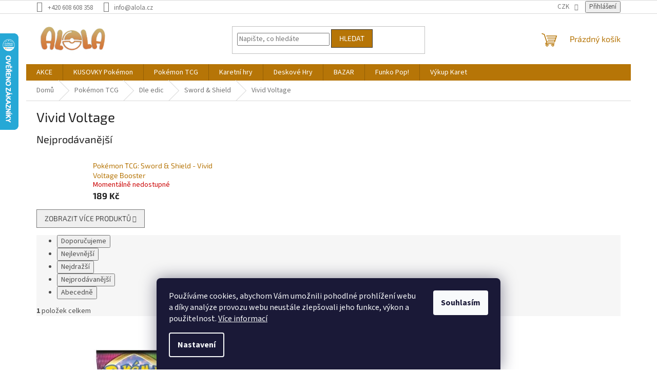

--- FILE ---
content_type: text/html; charset=utf-8
request_url: https://www.alola.cz/vivid-voltage/
body_size: 24138
content:
<!doctype html><html lang="cs" dir="ltr" class="header-background-light external-fonts-loaded"><head><meta charset="utf-8" /><meta name="viewport" content="width=device-width,initial-scale=1" /><title>Vivid Voltage - Alola.cz</title><link rel="preconnect" href="https://cdn.myshoptet.com" /><link rel="dns-prefetch" href="https://cdn.myshoptet.com" /><link rel="preload" href="https://cdn.myshoptet.com/prj/dist/master/cms/libs/jquery/jquery-1.11.3.min.js" as="script" /><link href="https://cdn.myshoptet.com/prj/dist/master/cms/templates/frontend_templates/shared/css/font-face/source-sans-3.css" rel="stylesheet"><link href="https://cdn.myshoptet.com/prj/dist/master/cms/templates/frontend_templates/shared/css/font-face/exo-2.css" rel="stylesheet"><link href="https://cdn.myshoptet.com/prj/dist/master/shop/dist/font-shoptet-11.css.62c94c7785ff2cea73b2.css" rel="stylesheet"><script>
dataLayer = [];
dataLayer.push({'shoptet' : {
    "pageId": 802,
    "pageType": "category",
    "currency": "CZK",
    "currencyInfo": {
        "decimalSeparator": ",",
        "exchangeRate": 1,
        "priceDecimalPlaces": 2,
        "symbol": "K\u010d",
        "symbolLeft": 0,
        "thousandSeparator": " "
    },
    "language": "cs",
    "projectId": 521259,
    "category": {
        "guid": "d4246a1e-fe37-11ec-adb3-246e96436e9c",
        "path": "Pok\u00e9mon TCG | Dle edic | Sword & Shield | Vivid Voltage",
        "parentCategoryGuid": "3e02a5a0-fe33-11ec-adb3-246e96436e9c"
    },
    "cartInfo": {
        "id": null,
        "freeShipping": false,
        "freeShippingFrom": 2500,
        "leftToFreeGift": {
            "formattedPrice": "0 K\u010d",
            "priceLeft": 0
        },
        "freeGift": false,
        "leftToFreeShipping": {
            "priceLeft": 2500,
            "dependOnRegion": 0,
            "formattedPrice": "2 500 K\u010d"
        },
        "discountCoupon": [],
        "getNoBillingShippingPrice": {
            "withoutVat": 0,
            "vat": 0,
            "withVat": 0
        },
        "cartItems": [],
        "taxMode": "ORDINARY"
    },
    "cart": [],
    "customer": {
        "priceRatio": 1,
        "priceListId": 1,
        "groupId": null,
        "registered": false,
        "mainAccount": false
    }
}});
dataLayer.push({'cookie_consent' : {
    "marketing": "denied",
    "analytics": "denied"
}});
document.addEventListener('DOMContentLoaded', function() {
    shoptet.consent.onAccept(function(agreements) {
        if (agreements.length == 0) {
            return;
        }
        dataLayer.push({
            'cookie_consent' : {
                'marketing' : (agreements.includes(shoptet.config.cookiesConsentOptPersonalisation)
                    ? 'granted' : 'denied'),
                'analytics': (agreements.includes(shoptet.config.cookiesConsentOptAnalytics)
                    ? 'granted' : 'denied')
            },
            'event': 'cookie_consent'
        });
    });
});
</script>
<meta property="og:type" content="website"><meta property="og:site_name" content="alola.cz"><meta property="og:url" content="https://www.alola.cz/vivid-voltage/"><meta property="og:title" content="Vivid Voltage - Alola.cz"><meta name="author" content="Alola.cz"><meta name="web_author" content="Shoptet.cz"><meta name="dcterms.rightsHolder" content="www.alola.cz"><meta name="robots" content="index,follow"><meta property="og:image" content="https://www.alola.cz/user/categories/orig/vivid.png"><meta property="og:description" content="Vivid Voltage, Alola.cz"><meta name="description" content="Vivid Voltage, Alola.cz"><meta name="google-site-verification" content="l0cwaWC9x0FZP9J8Dj3h0ZoY0JtM24TEGP9QD_aWce0"><style>:root {--color-primary: #b67507;--color-primary-h: 38;--color-primary-s: 93%;--color-primary-l: 37%;--color-primary-hover: #373737;--color-primary-hover-h: 0;--color-primary-hover-s: 0%;--color-primary-hover-l: 22%;--color-secondary: #b67507;--color-secondary-h: 38;--color-secondary-s: 93%;--color-secondary-l: 37%;--color-secondary-hover: #373737;--color-secondary-hover-h: 0;--color-secondary-hover-s: 0%;--color-secondary-hover-l: 22%;--color-tertiary: #b67507;--color-tertiary-h: 38;--color-tertiary-s: 93%;--color-tertiary-l: 37%;--color-tertiary-hover: #373737;--color-tertiary-hover-h: 0;--color-tertiary-hover-s: 0%;--color-tertiary-hover-l: 22%;--color-header-background: #ffffff;--template-font: "Source Sans 3";--template-headings-font: "Exo 2";--header-background-url: none;--cookies-notice-background: #1A1937;--cookies-notice-color: #F8FAFB;--cookies-notice-button-hover: #f5f5f5;--cookies-notice-link-hover: #27263f;--templates-update-management-preview-mode-content: "Náhled aktualizací šablony je aktivní pro váš prohlížeč."}</style>
    
    <link href="https://cdn.myshoptet.com/prj/dist/master/shop/dist/main-11.less.fcb4a42d7bd8a71b7ee2.css" rel="stylesheet" />
                <link href="https://cdn.myshoptet.com/prj/dist/master/shop/dist/mobile-header-v1-11.less.1ee105d41b5f713c21aa.css" rel="stylesheet" />
    
    <script>var shoptet = shoptet || {};</script>
    <script src="https://cdn.myshoptet.com/prj/dist/master/shop/dist/main-3g-header.js.05f199e7fd2450312de2.js"></script>
<!-- User include --><!-- api 1004(637) html code header -->
<script>
      window.mehub = window.mehub || {};
      window.mehub.bonus = {
        businessId: '943a95dc-8ebe-4623-b012-581b3606a017',
        addonId: '69eb46f7-7c43-4ad4-9f04-80874406dbf9'
      }
    </script>
    
<!-- service 629(277) html code header -->
<link href="https://cdn.myshoptet.com/usr/fvstudio.myshoptet.com/user/documents/addons/topproduct.min.css?22.8.1" rel="stylesheet">

<style>
</style>


<!-- service 1004(637) html code header -->
<script src="https://mehub-framework.web.app/main.bundle.js?v=1"></script>
<!-- project html code header -->
<style>
<script>
    var mobileBreadcrumbs = true;
</script>
.top-navigation-contacts{
	display: none !important
}

.top-navigation-menu{
	display:none !important;
  visibility: hidden !important;
}

.navigation-in{
	align-content:center;
}

#footer .site-name {
    display: none !important;
    visibility:hidden !important
}
.banner, .banner-wrapper, .banner-category, .carousel-inner {
    color: #000000;
}


.custom-footer {
    padding-left: 0;
    border: none;
}
.latest-contribution-rating{
  visibility: hidden !important;
      height: 0px !important;
}
.latest-contribution{
	width:100% !important
}

.latest-contribution-wrapper{
	display: none
}
</style>
<meta name="facebook-domain-verification" content="z7xmlhcx9m9vvg6x8cxtds7hytxi7j" />
<!-- /User include --><link rel="shortcut icon" href="/favicon.ico" type="image/x-icon" /><link rel="canonical" href="https://www.alola.cz/vivid-voltage/" />    <script>
        var _hwq = _hwq || [];
        _hwq.push(['setKey', '5D19E4886B758990B4ABC5A089E9F403']);
        _hwq.push(['setTopPos', '0']);
        _hwq.push(['showWidget', '21']);
        (function() {
            var ho = document.createElement('script');
            ho.src = 'https://cz.im9.cz/direct/i/gjs.php?n=wdgt&sak=5D19E4886B758990B4ABC5A089E9F403';
            var s = document.getElementsByTagName('script')[0]; s.parentNode.insertBefore(ho, s);
        })();
    </script>
    <!-- Global site tag (gtag.js) - Google Analytics -->
    <script async src="https://www.googletagmanager.com/gtag/js?id=G-JR00SXQLY7"></script>
    <script>
        
        window.dataLayer = window.dataLayer || [];
        function gtag(){dataLayer.push(arguments);}
        

                    console.debug('default consent data');

            gtag('consent', 'default', {"ad_storage":"denied","analytics_storage":"denied","ad_user_data":"denied","ad_personalization":"denied","wait_for_update":500});
            dataLayer.push({
                'event': 'default_consent'
            });
        
        gtag('js', new Date());

        
                gtag('config', 'G-JR00SXQLY7', {"groups":"GA4","send_page_view":false,"content_group":"category","currency":"CZK","page_language":"cs"});
        
                gtag('config', 'AW-1005775159', {"allow_enhanced_conversions":true});
        
        
        
        
        
                    gtag('event', 'page_view', {"send_to":"GA4","page_language":"cs","content_group":"category","currency":"CZK"});
        
        
        
        
        
        
        
        
        
        
        
        
        
        document.addEventListener('DOMContentLoaded', function() {
            if (typeof shoptet.tracking !== 'undefined') {
                for (var id in shoptet.tracking.bannersList) {
                    gtag('event', 'view_promotion', {
                        "send_to": "UA",
                        "promotions": [
                            {
                                "id": shoptet.tracking.bannersList[id].id,
                                "name": shoptet.tracking.bannersList[id].name,
                                "position": shoptet.tracking.bannersList[id].position
                            }
                        ]
                    });
                }
            }

            shoptet.consent.onAccept(function(agreements) {
                if (agreements.length !== 0) {
                    console.debug('gtag consent accept');
                    var gtagConsentPayload =  {
                        'ad_storage': agreements.includes(shoptet.config.cookiesConsentOptPersonalisation)
                            ? 'granted' : 'denied',
                        'analytics_storage': agreements.includes(shoptet.config.cookiesConsentOptAnalytics)
                            ? 'granted' : 'denied',
                                                                                                'ad_user_data': agreements.includes(shoptet.config.cookiesConsentOptPersonalisation)
                            ? 'granted' : 'denied',
                        'ad_personalization': agreements.includes(shoptet.config.cookiesConsentOptPersonalisation)
                            ? 'granted' : 'denied',
                        };
                    console.debug('update consent data', gtagConsentPayload);
                    gtag('consent', 'update', gtagConsentPayload);
                    dataLayer.push(
                        { 'event': 'update_consent' }
                    );
                }
            });
        });
    </script>
</head><body class="desktop id-802 in-vivid-voltage template-11 type-category one-column-body columns-mobile-2 columns-4 ums_forms_redesign--off ums_a11y_category_page--on ums_discussion_rating_forms--off ums_flags_display_unification--on ums_a11y_login--on mobile-header-version-1"><noscript>
    <style>
        #header {
            padding-top: 0;
            position: relative !important;
            top: 0;
        }
        .header-navigation {
            position: relative !important;
        }
        .overall-wrapper {
            margin: 0 !important;
        }
        body:not(.ready) {
            visibility: visible !important;
        }
    </style>
    <div class="no-javascript">
        <div class="no-javascript__title">Musíte změnit nastavení vašeho prohlížeče</div>
        <div class="no-javascript__text">Podívejte se na: <a href="https://www.google.com/support/bin/answer.py?answer=23852">Jak povolit JavaScript ve vašem prohlížeči</a>.</div>
        <div class="no-javascript__text">Pokud používáte software na blokování reklam, může být nutné povolit JavaScript z této stránky.</div>
        <div class="no-javascript__text">Děkujeme.</div>
    </div>
</noscript>

        <div id="fb-root"></div>
        <script>
            window.fbAsyncInit = function() {
                FB.init({
//                    appId            : 'your-app-id',
                    autoLogAppEvents : true,
                    xfbml            : true,
                    version          : 'v19.0'
                });
            };
        </script>
        <script async defer crossorigin="anonymous" src="https://connect.facebook.net/cs_CZ/sdk.js"></script>    <div class="siteCookies siteCookies--bottom siteCookies--dark js-siteCookies" role="dialog" data-testid="cookiesPopup" data-nosnippet>
        <div class="siteCookies__form">
            <div class="siteCookies__content">
                <div class="siteCookies__text">
                    Používáme cookies, abychom Vám umožnili pohodlné prohlížení webu a díky analýze provozu webu neustále zlepšovali jeho funkce, výkon a použitelnost. <a href="/podminky-ochrany-osobnich-udaju/" target="_blank" rel="noopener noreferrer">Více informací</a>
                </div>
                <p class="siteCookies__links">
                    <button class="siteCookies__link js-cookies-settings" aria-label="Nastavení cookies" data-testid="cookiesSettings">Nastavení</button>
                </p>
            </div>
            <div class="siteCookies__buttonWrap">
                                <button class="siteCookies__button js-cookiesConsentSubmit" value="all" aria-label="Přijmout cookies" data-testid="buttonCookiesAccept">Souhlasím</button>
            </div>
        </div>
        <script>
            document.addEventListener("DOMContentLoaded", () => {
                const siteCookies = document.querySelector('.js-siteCookies');
                document.addEventListener("scroll", shoptet.common.throttle(() => {
                    const st = document.documentElement.scrollTop;
                    if (st > 1) {
                        siteCookies.classList.add('siteCookies--scrolled');
                    } else {
                        siteCookies.classList.remove('siteCookies--scrolled');
                    }
                }, 100));
            });
        </script>
    </div>
<a href="#content" class="skip-link sr-only">Přejít na obsah</a><div class="overall-wrapper"><div class="user-action"><div class="container">
    <div class="user-action-in">
                    <div id="login" class="user-action-login popup-widget login-widget" role="dialog" aria-labelledby="loginHeading">
        <div class="popup-widget-inner">
                            <h2 id="loginHeading">Přihlášení k vašemu účtu</h2><div id="customerLogin"><form action="/action/Customer/Login/" method="post" id="formLoginIncluded" class="csrf-enabled formLogin" data-testid="formLogin"><input type="hidden" name="referer" value="" /><div class="form-group"><div class="input-wrapper email js-validated-element-wrapper no-label"><input type="email" name="email" class="form-control" autofocus placeholder="E-mailová adresa (např. jan@novak.cz)" data-testid="inputEmail" autocomplete="email" required /></div></div><div class="form-group"><div class="input-wrapper password js-validated-element-wrapper no-label"><input type="password" name="password" class="form-control" placeholder="Heslo" data-testid="inputPassword" autocomplete="current-password" required /><span class="no-display">Nemůžete vyplnit toto pole</span><input type="text" name="surname" value="" class="no-display" /></div></div><div class="form-group"><div class="login-wrapper"><button type="submit" class="btn btn-secondary btn-text btn-login" data-testid="buttonSubmit">Přihlásit se</button><div class="password-helper"><a href="/registrace/" data-testid="signup" rel="nofollow">Nová registrace</a><a href="/klient/zapomenute-heslo/" rel="nofollow">Zapomenuté heslo</a></div></div></div></form>
</div>                    </div>
    </div>

                            <div id="cart-widget" class="user-action-cart popup-widget cart-widget loader-wrapper" data-testid="popupCartWidget" role="dialog" aria-hidden="true">
    <div class="popup-widget-inner cart-widget-inner place-cart-here">
        <div class="loader-overlay">
            <div class="loader"></div>
        </div>
    </div>

    <div class="cart-widget-button">
        <a href="/kosik/" class="btn btn-conversion" id="continue-order-button" rel="nofollow" data-testid="buttonNextStep">Pokračovat do košíku</a>
    </div>
</div>
            </div>
</div>
</div><div class="top-navigation-bar" data-testid="topNavigationBar">

    <div class="container">

        <div class="top-navigation-contacts">
            <strong>Zákaznická podpora:</strong><a href="tel:+420608608358" class="project-phone" aria-label="Zavolat na +420608608358" data-testid="contactboxPhone"><span>+420 608 608 358</span></a><a href="mailto:info@alola.cz" class="project-email" data-testid="contactboxEmail"><span>info@alola.cz</span></a>        </div>

                            <div class="top-navigation-menu">
                <div class="top-navigation-menu-trigger"></div>
                <ul class="top-navigation-bar-menu">
                                            <li class="top-navigation-menu-item-39">
                            <a href="/obchodni-podminky/">Obchodní podmínky</a>
                        </li>
                                            <li class="top-navigation-menu-item-691">
                            <a href="/podminky-ochrany-osobnich-udaju/">Ochrana osobních údajů</a>
                        </li>
                                            <li class="top-navigation-menu-item-29">
                            <a href="/kontakty/">Kontakty</a>
                        </li>
                                            <li class="top-navigation-menu-item--6">
                            <a href="/napiste-nam/">Napište nám</a>
                        </li>
                                            <li class="top-navigation-menu-item-27">
                            <a href="/bonus-program/">Věrnostní program</a>
                        </li>
                                    </ul>
                <ul class="top-navigation-bar-menu-helper"></ul>
            </div>
        
        <div class="top-navigation-tools top-navigation-tools--language">
            <div class="responsive-tools">
                <a href="#" class="toggle-window" data-target="search" aria-label="Hledat" data-testid="linkSearchIcon"></a>
                                                            <a href="#" class="toggle-window" data-target="login"></a>
                                                    <a href="#" class="toggle-window" data-target="navigation" aria-label="Menu" data-testid="hamburgerMenu"></a>
            </div>
                <div class="dropdown">
        <span>Ceny v:</span>
        <button id="topNavigationDropdown" type="button" data-toggle="dropdown" aria-haspopup="true" aria-expanded="false">
            CZK
            <span class="caret"></span>
        </button>
        <ul class="dropdown-menu" aria-labelledby="topNavigationDropdown"><li><a href="/action/Currency/changeCurrency/?currencyCode=CZK" rel="nofollow">CZK</a></li><li><a href="/action/Currency/changeCurrency/?currencyCode=EUR" rel="nofollow">EUR</a></li></ul>
    </div>
            <button class="top-nav-button top-nav-button-login toggle-window" type="button" data-target="login" aria-haspopup="dialog" aria-controls="login" aria-expanded="false" data-testid="signin"><span>Přihlášení</span></button>        </div>

    </div>

</div>
<header id="header"><div class="container navigation-wrapper">
    <div class="header-top">
        <div class="site-name-wrapper">
            <div class="site-name"><a href="/" data-testid="linkWebsiteLogo"><img src="https://cdn.myshoptet.com/usr/www.alola.cz/user/logos/logo_edit.jpg" alt="Alola.cz" fetchpriority="low" /></a></div>        </div>
        <div class="search" itemscope itemtype="https://schema.org/WebSite">
            <meta itemprop="headline" content="Vivid Voltage"/><meta itemprop="url" content="https://www.alola.cz"/><meta itemprop="text" content="Vivid Voltage, Alola.cz"/>            <form action="/action/ProductSearch/prepareString/" method="post"
    id="formSearchForm" class="search-form compact-form js-search-main"
    itemprop="potentialAction" itemscope itemtype="https://schema.org/SearchAction" data-testid="searchForm">
    <fieldset>
        <meta itemprop="target"
            content="https://www.alola.cz/vyhledavani/?string={string}"/>
        <input type="hidden" name="language" value="cs"/>
        
            
<input
    type="search"
    name="string"
        class="query-input form-control search-input js-search-input"
    placeholder="Napište, co hledáte"
    autocomplete="off"
    required
    itemprop="query-input"
    aria-label="Vyhledávání"
    data-testid="searchInput"
>
            <button type="submit" class="btn btn-default" data-testid="searchBtn">Hledat</button>
        
    </fieldset>
</form>
        </div>
        <div class="navigation-buttons">
                
    <a href="/kosik/" class="btn btn-icon toggle-window cart-count" data-target="cart" data-hover="true" data-redirect="true" data-testid="headerCart" rel="nofollow" aria-haspopup="dialog" aria-expanded="false" aria-controls="cart-widget">
        
                <span class="sr-only">Nákupní košík</span>
        
            <span class="cart-price visible-lg-inline-block" data-testid="headerCartPrice">
                                    Prázdný košík                            </span>
        
    
            </a>
        </div>
    </div>
    <nav id="navigation" aria-label="Hlavní menu" data-collapsible="true"><div class="navigation-in menu"><ul class="menu-level-1" role="menubar" data-testid="headerMenuItems"><li class="menu-item-2110" role="none"><a href="/akce-2/" data-testid="headerMenuItem" role="menuitem" aria-expanded="false"><b>AKCE</b></a></li>
<li class="menu-item-772 ext" role="none"><a href="/kusovky-pokemon/" data-testid="headerMenuItem" role="menuitem" aria-haspopup="true" aria-expanded="false"><b>KUSOVKY Pokémon</b><span class="submenu-arrow"></span></a><ul class="menu-level-2" aria-label="KUSOVKY Pokémon" tabindex="-1" role="menu"><li class="menu-item-1045 has-third-level" role="none"><a href="/wotc-vintage/" class="menu-image" data-testid="headerMenuItem" tabindex="-1" aria-hidden="true"><img src="data:image/svg+xml,%3Csvg%20width%3D%22140%22%20height%3D%22100%22%20xmlns%3D%22http%3A%2F%2Fwww.w3.org%2F2000%2Fsvg%22%3E%3C%2Fsvg%3E" alt="" aria-hidden="true" width="140" height="100"  data-src="https://cdn.myshoptet.com/usr/www.alola.cz/user/categories/thumb/ng1.jpg" fetchpriority="low" /></a><div><a href="/wotc-vintage/" data-testid="headerMenuItem" role="menuitem"><span>Vintage karty</span></a>
                                                    <ul class="menu-level-3" role="menu">
                                                                    <li class="menu-item-1048" role="none">
                                        <a href="/base-set/" data-testid="headerMenuItem" role="menuitem">
                                            Base Set</a>,                                    </li>
                                                                    <li class="menu-item-1051" role="none">
                                        <a href="/jungle/" data-testid="headerMenuItem" role="menuitem">
                                            Jungle</a>,                                    </li>
                                                                    <li class="menu-item-1054" role="none">
                                        <a href="/fossil/" data-testid="headerMenuItem" role="menuitem">
                                            Fossil</a>,                                    </li>
                                                                    <li class="menu-item-1057" role="none">
                                        <a href="/base-set-2/" data-testid="headerMenuItem" role="menuitem">
                                            Base Set 2</a>,                                    </li>
                                                                    <li class="menu-item-1066" role="none">
                                        <a href="/team-rocket/" data-testid="headerMenuItem" role="menuitem">
                                            Team Rocket</a>,                                    </li>
                                                                    <li class="menu-item-1072" role="none">
                                        <a href="/gym-heroes/" data-testid="headerMenuItem" role="menuitem">
                                            Gym Heroes</a>,                                    </li>
                                                                    <li class="menu-item-1087" role="none">
                                        <a href="/gym-challenge/" data-testid="headerMenuItem" role="menuitem">
                                            Gym Challenge</a>,                                    </li>
                                                                    <li class="menu-item-1069" role="none">
                                        <a href="/neo-genesis/" data-testid="headerMenuItem" role="menuitem">
                                            Neo Genesis</a>,                                    </li>
                                                                    <li class="menu-item-1075" role="none">
                                        <a href="/neo-discovery/" data-testid="headerMenuItem" role="menuitem">
                                            Neo Discovery</a>,                                    </li>
                                                                    <li class="menu-item-1063" role="none">
                                        <a href="/neo-revelation/" data-testid="headerMenuItem" role="menuitem">
                                            Neo Revelation</a>,                                    </li>
                                                                    <li class="menu-item-1078" role="none">
                                        <a href="/neo-destiny/" data-testid="headerMenuItem" role="menuitem">
                                            Neo Destiny</a>,                                    </li>
                                                                    <li class="menu-item-1081" role="none">
                                        <a href="/legendary-collection/" data-testid="headerMenuItem" role="menuitem">
                                            Legendary Collection</a>,                                    </li>
                                                                    <li class="menu-item-1060" role="none">
                                        <a href="/black-star-promo/" data-testid="headerMenuItem" role="menuitem">
                                            Black Star Promo</a>                                    </li>
                                                            </ul>
                        </div></li><li class="menu-item-1428 has-third-level" role="none"><a href="/e-series/" class="menu-image" data-testid="headerMenuItem" tabindex="-1" aria-hidden="true"><img src="data:image/svg+xml,%3Csvg%20width%3D%22140%22%20height%3D%22100%22%20xmlns%3D%22http%3A%2F%2Fwww.w3.org%2F2000%2Fsvg%22%3E%3C%2Fsvg%3E" alt="" aria-hidden="true" width="140" height="100"  data-src="https://cdn.myshoptet.com/usr/www.alola.cz/user/categories/thumb/eseries.png" fetchpriority="low" /></a><div><a href="/e-series/" data-testid="headerMenuItem" role="menuitem"><span>E-series</span></a>
                                                    <ul class="menu-level-3" role="menu">
                                                                    <li class="menu-item-1431" role="none">
                                        <a href="/expedition-base-set/" data-testid="headerMenuItem" role="menuitem">
                                            Expedition Base Set</a>,                                    </li>
                                                                    <li class="menu-item-1677" role="none">
                                        <a href="/best-of-game/" data-testid="headerMenuItem" role="menuitem">
                                            Best of Game</a>,                                    </li>
                                                                    <li class="menu-item-1738" role="none">
                                        <a href="/aquapolis/" data-testid="headerMenuItem" role="menuitem">
                                            Aquapolis</a>,                                    </li>
                                                                    <li class="menu-item-1717" role="none">
                                        <a href="/skyridge/" data-testid="headerMenuItem" role="menuitem">
                                            Skyridge</a>                                    </li>
                                                            </ul>
                        </div></li><li class="menu-item-1123 has-third-level" role="none"><a href="/ex-ruby-sapphire/" class="menu-image" data-testid="headerMenuItem" tabindex="-1" aria-hidden="true"><img src="data:image/svg+xml,%3Csvg%20width%3D%22140%22%20height%3D%22100%22%20xmlns%3D%22http%3A%2F%2Fwww.w3.org%2F2000%2Fsvg%22%3E%3C%2Fsvg%3E" alt="" aria-hidden="true" width="140" height="100"  data-src="https://cdn.myshoptet.com/usr/www.alola.cz/user/categories/thumb/exrubyspah.png" fetchpriority="low" /></a><div><a href="/ex-ruby-sapphire/" data-testid="headerMenuItem" role="menuitem"><span>EX Ruby &amp; Sapphire</span></a>
                                                    <ul class="menu-level-3" role="menu">
                                                                    <li class="menu-item-1126" role="none">
                                        <a href="/ex-ruby-sapphire-2/" data-testid="headerMenuItem" role="menuitem">
                                            EX Ruby &amp; Sapphire</a>,                                    </li>
                                                                    <li class="menu-item-1476" role="none">
                                        <a href="/ex-sandstorm/" data-testid="headerMenuItem" role="menuitem">
                                            EX Sandstorm</a>,                                    </li>
                                                                    <li class="menu-item-1683" role="none">
                                        <a href="/ex-dragon/" data-testid="headerMenuItem" role="menuitem">
                                            EX Dragon</a>,                                    </li>
                                                                    <li class="menu-item-2029" role="none">
                                        <a href="/ex-team-magma-vs-team-aqua/" data-testid="headerMenuItem" role="menuitem">
                                            EX Team Magma vs Team Aqua</a>,                                    </li>
                                                                    <li class="menu-item-2032" role="none">
                                        <a href="/ex-hidden-legends/" data-testid="headerMenuItem" role="menuitem">
                                            EX Hidden Legends</a>,                                    </li>
                                                                    <li class="menu-item-1680" role="none">
                                        <a href="/ex-firered-leafgreen/" data-testid="headerMenuItem" role="menuitem">
                                            EX FireRed &amp; LeafGreen</a>,                                    </li>
                                                                    <li class="menu-item-1318" role="none">
                                        <a href="/ex-team-rocket-returns/" data-testid="headerMenuItem" role="menuitem">
                                            EX Team Rocket Returns</a>,                                    </li>
                                                                    <li class="menu-item-1213" role="none">
                                        <a href="/ex-deoxys/" data-testid="headerMenuItem" role="menuitem">
                                            EX Deoxys</a>,                                    </li>
                                                                    <li class="menu-item-1321" role="none">
                                        <a href="/ex-emerald/" data-testid="headerMenuItem" role="menuitem">
                                            EX Emerald</a>,                                    </li>
                                                                    <li class="menu-item-1303" role="none">
                                        <a href="/ex-unseen-forces/" data-testid="headerMenuItem" role="menuitem">
                                            EX Unseen Forces</a>,                                    </li>
                                                                    <li class="menu-item-1153" role="none">
                                        <a href="/ex-delta-species/" data-testid="headerMenuItem" role="menuitem">
                                            EX Delta Species</a>,                                    </li>
                                                                    <li class="menu-item-1198" role="none">
                                        <a href="/ex-legend-maker/" data-testid="headerMenuItem" role="menuitem">
                                            EX Legend Maker</a>,                                    </li>
                                                                    <li class="menu-item-1288" role="none">
                                        <a href="/ex-holon-phantoms/" data-testid="headerMenuItem" role="menuitem">
                                            EX Holon Phantoms</a>,                                    </li>
                                                                    <li class="menu-item-1099" role="none">
                                        <a href="/ex-crystal-guardians/" data-testid="headerMenuItem" role="menuitem">
                                            EX Crystal Guardians</a>,                                    </li>
                                                                    <li class="menu-item-1189" role="none">
                                        <a href="/ex-dragon-frontiers/" data-testid="headerMenuItem" role="menuitem">
                                            EX Dragon Frontiers</a>,                                    </li>
                                                                    <li class="menu-item-1186" role="none">
                                        <a href="/ex-power-keepers/" data-testid="headerMenuItem" role="menuitem">
                                            EX Power Keepers</a>                                    </li>
                                                            </ul>
                        </div></li><li class="menu-item-1156 has-third-level" role="none"><a href="/diamond-pearl/" class="menu-image" data-testid="headerMenuItem" tabindex="-1" aria-hidden="true"><img src="data:image/svg+xml,%3Csvg%20width%3D%22140%22%20height%3D%22100%22%20xmlns%3D%22http%3A%2F%2Fwww.w3.org%2F2000%2Fsvg%22%3E%3C%2Fsvg%3E" alt="" aria-hidden="true" width="140" height="100"  data-src="https://cdn.myshoptet.com/usr/www.alola.cz/user/categories/thumb/diam.png" fetchpriority="low" /></a><div><a href="/diamond-pearl/" data-testid="headerMenuItem" role="menuitem"><span>Diamond &amp; Pearl</span></a>
                                                    <ul class="menu-level-3" role="menu">
                                                                    <li class="menu-item-1243" role="none">
                                        <a href="/diamond-pearl-2/" data-testid="headerMenuItem" role="menuitem">
                                            Diamond &amp; Pearl</a>,                                    </li>
                                                                    <li class="menu-item-1159" role="none">
                                        <a href="/mysterious-treasures/" data-testid="headerMenuItem" role="menuitem">
                                            Mysterious Treasures</a>,                                    </li>
                                                                    <li class="menu-item-1162" role="none">
                                        <a href="/secret-wonders/" data-testid="headerMenuItem" role="menuitem">
                                            Secret Wonders</a>,                                    </li>
                                                                    <li class="menu-item-1222" role="none">
                                        <a href="/great-encounters/" data-testid="headerMenuItem" role="menuitem">
                                            Great Encounters</a>,                                    </li>
                                                                    <li class="menu-item-1195" role="none">
                                        <a href="/majestic-dawn/" data-testid="headerMenuItem" role="menuitem">
                                            Majestic Dawn</a>,                                    </li>
                                                                    <li class="menu-item-1240" role="none">
                                        <a href="/legends-awakened/" data-testid="headerMenuItem" role="menuitem">
                                            Legends Awakened</a>,                                    </li>
                                                                    <li class="menu-item-1180" role="none">
                                        <a href="/stormfront/" data-testid="headerMenuItem" role="menuitem">
                                            Stormfront</a>,                                    </li>
                                                                    <li class="menu-item-1228" role="none">
                                        <a href="/dp-black-star-promos/" data-testid="headerMenuItem" role="menuitem">
                                            DP Black Star Promos</a>                                    </li>
                                                            </ul>
                        </div></li><li class="menu-item-1216 has-third-level" role="none"><a href="/nintendo-promos/" class="menu-image" data-testid="headerMenuItem" tabindex="-1" aria-hidden="true"><img src="data:image/svg+xml,%3Csvg%20width%3D%22140%22%20height%3D%22100%22%20xmlns%3D%22http%3A%2F%2Fwww.w3.org%2F2000%2Fsvg%22%3E%3C%2Fsvg%3E" alt="" aria-hidden="true" width="140" height="100"  data-src="https://cdn.myshoptet.com/usr/www.alola.cz/user/categories/thumb/nintendo_promos.png" fetchpriority="low" /></a><div><a href="/nintendo-promos/" data-testid="headerMenuItem" role="menuitem"><span>Nintendo Promos</span></a>
                                                    <ul class="menu-level-3" role="menu">
                                                                    <li class="menu-item-1698" role="none">
                                        <a href="/pop-1/" data-testid="headerMenuItem" role="menuitem">
                                            POP Series 1</a>,                                    </li>
                                                                    <li class="menu-item-1701" role="none">
                                        <a href="/pop2/" data-testid="headerMenuItem" role="menuitem">
                                            POP Series 2</a>,                                    </li>
                                                                    <li class="menu-item-1704" role="none">
                                        <a href="/pop3/" data-testid="headerMenuItem" role="menuitem">
                                            POP Series 3</a>,                                    </li>
                                                                    <li class="menu-item-1707" role="none">
                                        <a href="/pop4/" data-testid="headerMenuItem" role="menuitem">
                                            POP Series 4</a>,                                    </li>
                                                                    <li class="menu-item-1710" role="none">
                                        <a href="/pop5/" data-testid="headerMenuItem" role="menuitem">
                                            POP Series 5</a>,                                    </li>
                                                                    <li class="menu-item-1219" role="none">
                                        <a href="/pop6/" data-testid="headerMenuItem" role="menuitem">
                                            POP Series 6</a>                                    </li>
                                                            </ul>
                        </div></li><li class="menu-item-1201 has-third-level" role="none"><a href="/platinum/" class="menu-image" data-testid="headerMenuItem" tabindex="-1" aria-hidden="true"><img src="data:image/svg+xml,%3Csvg%20width%3D%22140%22%20height%3D%22100%22%20xmlns%3D%22http%3A%2F%2Fwww.w3.org%2F2000%2Fsvg%22%3E%3C%2Fsvg%3E" alt="" aria-hidden="true" width="140" height="100"  data-src="https://cdn.myshoptet.com/usr/www.alola.cz/user/categories/thumb/platinum.png" fetchpriority="low" /></a><div><a href="/platinum/" data-testid="headerMenuItem" role="menuitem"><span>Platinum</span></a>
                                                    <ul class="menu-level-3" role="menu">
                                                                    <li class="menu-item-1225" role="none">
                                        <a href="/platinum-2/" data-testid="headerMenuItem" role="menuitem">
                                            Platinum</a>,                                    </li>
                                                                    <li class="menu-item-1279" role="none">
                                        <a href="/rising-rivals/" data-testid="headerMenuItem" role="menuitem">
                                            Rising Rivals</a>,                                    </li>
                                                                    <li class="menu-item-1210" role="none">
                                        <a href="/supreme-victors/" data-testid="headerMenuItem" role="menuitem">
                                            Supreme Victors</a>,                                    </li>
                                                                    <li class="menu-item-1204" role="none">
                                        <a href="/arceus/" data-testid="headerMenuItem" role="menuitem">
                                            Arceus</a>,                                    </li>
                                                                    <li class="menu-item-1042" role="none">
                                        <a href="/pokemon-rumble/" data-testid="headerMenuItem" role="menuitem">
                                            Pokémon Rumble</a>                                    </li>
                                                            </ul>
                        </div></li><li class="menu-item-1174 has-third-level" role="none"><a href="/heartgold-soulsilver/" class="menu-image" data-testid="headerMenuItem" tabindex="-1" aria-hidden="true"><img src="data:image/svg+xml,%3Csvg%20width%3D%22140%22%20height%3D%22100%22%20xmlns%3D%22http%3A%2F%2Fwww.w3.org%2F2000%2Fsvg%22%3E%3C%2Fsvg%3E" alt="" aria-hidden="true" width="140" height="100"  data-src="https://cdn.myshoptet.com/usr/www.alola.cz/user/categories/thumb/heartgold_soulsilver.png" fetchpriority="low" /></a><div><a href="/heartgold-soulsilver/" data-testid="headerMenuItem" role="menuitem"><span>HeartGold &amp; SoulSilver</span></a>
                                                    <ul class="menu-level-3" role="menu">
                                                                    <li class="menu-item-1177" role="none">
                                        <a href="/heartgold-soulsilver-2/" data-testid="headerMenuItem" role="menuitem">
                                            HeartGold &amp; SoulSilver</a>,                                    </li>
                                                                    <li class="menu-item-1207" role="none">
                                        <a href="/unleashed/" data-testid="headerMenuItem" role="menuitem">
                                            Unleashed</a>,                                    </li>
                                                                    <li class="menu-item-1192" role="none">
                                        <a href="/undaunted/" data-testid="headerMenuItem" role="menuitem">
                                            Undaunted</a>,                                    </li>
                                                                    <li class="menu-item-1273" role="none">
                                        <a href="/call-of-legends/" data-testid="headerMenuItem" role="menuitem">
                                            Call of Legends</a>,                                    </li>
                                                                    <li class="menu-item-1300" role="none">
                                        <a href="/triumphant/" data-testid="headerMenuItem" role="menuitem">
                                            Triumphant</a>,                                    </li>
                                                                    <li class="menu-item-1231" role="none">
                                        <a href="/hgss-black-star-promos/" data-testid="headerMenuItem" role="menuitem">
                                            HGSS Black Star Promos</a>                                    </li>
                                                            </ul>
                        </div></li><li class="menu-item-1132 has-third-level" role="none"><a href="/black-white/" class="menu-image" data-testid="headerMenuItem" tabindex="-1" aria-hidden="true"><img src="data:image/svg+xml,%3Csvg%20width%3D%22140%22%20height%3D%22100%22%20xmlns%3D%22http%3A%2F%2Fwww.w3.org%2F2000%2Fsvg%22%3E%3C%2Fsvg%3E" alt="" aria-hidden="true" width="140" height="100"  data-src="https://cdn.myshoptet.com/usr/www.alola.cz/user/categories/thumb/blwh.png" fetchpriority="low" /></a><div><a href="/black-white/" data-testid="headerMenuItem" role="menuitem"><span>Black &amp; White</span></a>
                                                    <ul class="menu-level-3" role="menu">
                                                                    <li class="menu-item-1521" role="none">
                                        <a href="/black-white-2/" data-testid="headerMenuItem" role="menuitem">
                                            Black &amp; White</a>,                                    </li>
                                                                    <li class="menu-item-1524" role="none">
                                        <a href="/emerging-powers/" data-testid="headerMenuItem" role="menuitem">
                                            Emerging Powers</a>,                                    </li>
                                                                    <li class="menu-item-1497" role="none">
                                        <a href="/noble-victories/" data-testid="headerMenuItem" role="menuitem">
                                            Noble Victories</a>,                                    </li>
                                                                    <li class="menu-item-1255" role="none">
                                        <a href="/next-destinies/" data-testid="headerMenuItem" role="menuitem">
                                            Next Destinies</a>,                                    </li>
                                                                    <li class="menu-item-1264" role="none">
                                        <a href="/dark-explorers/" data-testid="headerMenuItem" role="menuitem">
                                            Dark Explorers</a>,                                    </li>
                                                                    <li class="menu-item-1276" role="none">
                                        <a href="/dragons-exalted/" data-testid="headerMenuItem" role="menuitem">
                                            Dragons Exalted</a>,                                    </li>
                                                                    <li class="menu-item-1252" role="none">
                                        <a href="/boundaries-crossed/" data-testid="headerMenuItem" role="menuitem">
                                            Boundaries Crossed</a>,                                    </li>
                                                                    <li class="menu-item-1135" role="none">
                                        <a href="/plasma-storm/" data-testid="headerMenuItem" role="menuitem">
                                            Plasma Storm</a>,                                    </li>
                                                                    <li class="menu-item-1171" role="none">
                                        <a href="/plasma-freeze/" data-testid="headerMenuItem" role="menuitem">
                                            Plasma Freeze</a>,                                    </li>
                                                                    <li class="menu-item-1168" role="none">
                                        <a href="/plasma-blast/" data-testid="headerMenuItem" role="menuitem">
                                            Plasma Blast</a>,                                    </li>
                                                                    <li class="menu-item-1440" role="none">
                                        <a href="/legendary-treasures/" data-testid="headerMenuItem" role="menuitem">
                                            Legendary Treasures</a>,                                    </li>
                                                                    <li class="menu-item-1479" role="none">
                                        <a href="/black-star-promos-2/" data-testid="headerMenuItem" role="menuitem">
                                            Black Star Promos</a>                                    </li>
                                                            </ul>
                        </div></li><li class="menu-item-1117 has-third-level" role="none"><a href="/xy-2/" class="menu-image" data-testid="headerMenuItem" tabindex="-1" aria-hidden="true"><img src="data:image/svg+xml,%3Csvg%20width%3D%22140%22%20height%3D%22100%22%20xmlns%3D%22http%3A%2F%2Fwww.w3.org%2F2000%2Fsvg%22%3E%3C%2Fsvg%3E" alt="" aria-hidden="true" width="140" height="100"  data-src="https://cdn.myshoptet.com/usr/www.alola.cz/user/categories/thumb/xy.png" fetchpriority="low" /></a><div><a href="/xy-2/" data-testid="headerMenuItem" role="menuitem"><span>XY</span></a>
                                                    <ul class="menu-level-3" role="menu">
                                                                    <li class="menu-item-1120" role="none">
                                        <a href="/xy-3/" data-testid="headerMenuItem" role="menuitem">
                                            XY</a>,                                    </li>
                                                                    <li class="menu-item-1282" role="none">
                                        <a href="/flashfire/" data-testid="headerMenuItem" role="menuitem">
                                            Flashfire</a>,                                    </li>
                                                                    <li class="menu-item-1165" role="none">
                                        <a href="/furious-fists/" data-testid="headerMenuItem" role="menuitem">
                                            Furious Fists</a>,                                    </li>
                                                                    <li class="menu-item-1150" role="none">
                                        <a href="/phantom-forces/" data-testid="headerMenuItem" role="menuitem">
                                            Phantom Forces</a>,                                    </li>
                                                                    <li class="menu-item-1455" role="none">
                                        <a href="/primal-clash-2/" data-testid="headerMenuItem" role="menuitem">
                                            Primal Clash</a>,                                    </li>
                                                                    <li class="menu-item-1267" role="none">
                                        <a href="/roaring-skies/" data-testid="headerMenuItem" role="menuitem">
                                            Roaring Skies</a>,                                    </li>
                                                                    <li class="menu-item-1261" role="none">
                                        <a href="/ancient-origins/" data-testid="headerMenuItem" role="menuitem">
                                            Ancient Origins</a>,                                    </li>
                                                                    <li class="menu-item-1129" role="none">
                                        <a href="/breakthrough/" data-testid="headerMenuItem" role="menuitem">
                                            Breakthrough</a>,                                    </li>
                                                                    <li class="menu-item-1411" role="none">
                                        <a href="/breakpoint/" data-testid="headerMenuItem" role="menuitem">
                                            BREAKpoint</a>,                                    </li>
                                                                    <li class="menu-item-1147" role="none">
                                        <a href="/generations/" data-testid="headerMenuItem" role="menuitem">
                                            Generations</a>,                                    </li>
                                                                    <li class="menu-item-1342" role="none">
                                        <a href="/fates-collide-2/" data-testid="headerMenuItem" role="menuitem">
                                            Fates Collide</a>,                                    </li>
                                                                    <li class="menu-item-1285" role="none">
                                        <a href="/steam-siege/" data-testid="headerMenuItem" role="menuitem">
                                            Steam Siege</a>,                                    </li>
                                                                    <li class="menu-item-1324" role="none">
                                        <a href="/evolutions-2/" data-testid="headerMenuItem" role="menuitem">
                                            Evolutions</a>,                                    </li>
                                                                    <li class="menu-item-1449" role="none">
                                        <a href="/xy-black-star-promo/" data-testid="headerMenuItem" role="menuitem">
                                            XY Black Star Promo</a>                                    </li>
                                                            </ul>
                        </div></li><li class="menu-item-991 has-third-level" role="none"><a href="/sun-moon-2/" class="menu-image" data-testid="headerMenuItem" tabindex="-1" aria-hidden="true"><img src="data:image/svg+xml,%3Csvg%20width%3D%22140%22%20height%3D%22100%22%20xmlns%3D%22http%3A%2F%2Fwww.w3.org%2F2000%2Fsvg%22%3E%3C%2Fsvg%3E" alt="" aria-hidden="true" width="140" height="100"  data-src="https://cdn.myshoptet.com/usr/www.alola.cz/user/categories/thumb/sun_moon.png" fetchpriority="low" /></a><div><a href="/sun-moon-2/" data-testid="headerMenuItem" role="menuitem"><span>Sun &amp; Moon</span></a>
                                                    <ul class="menu-level-3" role="menu">
                                                                    <li class="menu-item-1270" role="none">
                                        <a href="/sun-moon-3/" data-testid="headerMenuItem" role="menuitem">
                                            Sun &amp; Moon</a>,                                    </li>
                                                                    <li class="menu-item-1437" role="none">
                                        <a href="/guardians-rising-2/" data-testid="headerMenuItem" role="menuitem">
                                            Guardians Rising</a>,                                    </li>
                                                                    <li class="menu-item-1375" role="none">
                                        <a href="/burning-shadows-2/" data-testid="headerMenuItem" role="menuitem">
                                            Burning Shadows</a>,                                    </li>
                                                                    <li class="menu-item-1369" role="none">
                                        <a href="/shining-legends/" data-testid="headerMenuItem" role="menuitem">
                                            Shining Legends</a>,                                    </li>
                                                                    <li class="menu-item-1446" role="none">
                                        <a href="/crimson-invasion/" data-testid="headerMenuItem" role="menuitem">
                                            Crimson Invasion</a>,                                    </li>
                                                                    <li class="menu-item-1470" role="none">
                                        <a href="/ultra-prism-2/" data-testid="headerMenuItem" role="menuitem">
                                            Ultra Prism</a>,                                    </li>
                                                                    <li class="menu-item-1617" role="none">
                                        <a href="/forbidden-light-2/" data-testid="headerMenuItem" role="menuitem">
                                            Forbidden Light</a>,                                    </li>
                                                                    <li class="menu-item-1458" role="none">
                                        <a href="/celestial-storm-2/" data-testid="headerMenuItem" role="menuitem">
                                            Celestial Storm</a>,                                    </li>
                                                                    <li class="menu-item-1620" role="none">
                                        <a href="/dragon-majesty/" data-testid="headerMenuItem" role="menuitem">
                                            Dragon Majesty</a>,                                    </li>
                                                                    <li class="menu-item-1473" role="none">
                                        <a href="/mcdonald-s-collection--2018/" data-testid="headerMenuItem" role="menuitem">
                                            McDonald&#039;s Collection (2018)</a>,                                    </li>
                                                                    <li class="menu-item-1384" role="none">
                                        <a href="/lost-thunder-2/" data-testid="headerMenuItem" role="menuitem">
                                            Lost Thunder</a>,                                    </li>
                                                                    <li class="menu-item-1249" role="none">
                                        <a href="/team-up/" data-testid="headerMenuItem" role="menuitem">
                                            Team Up</a>,                                    </li>
                                                                    <li class="menu-item-1467" role="none">
                                        <a href="/detective-pikachu/" data-testid="headerMenuItem" role="menuitem">
                                            Detective Pikachu</a>,                                    </li>
                                                                    <li class="menu-item-1434" role="none">
                                        <a href="/unbroken-bonds-2/" data-testid="headerMenuItem" role="menuitem">
                                            Unbroken Bonds</a>,                                    </li>
                                                                    <li class="menu-item-1423" role="none">
                                        <a href="/unified-minds/" data-testid="headerMenuItem" role="menuitem">
                                            Unified Minds</a>,                                    </li>
                                                                    <li class="menu-item-1183" role="none">
                                        <a href="/hidden-fates-2/" data-testid="headerMenuItem" role="menuitem">
                                            Hidden Fates</a>,                                    </li>
                                                                    <li class="menu-item-1258" role="none">
                                        <a href="/cosmic-eclipse-2/" data-testid="headerMenuItem" role="menuitem">
                                            Cosmic Eclipse</a>,                                    </li>
                                                                    <li class="menu-item-994" role="none">
                                        <a href="/black-star-promos/" data-testid="headerMenuItem" role="menuitem">
                                            SM Black Star Promo</a>                                    </li>
                                                            </ul>
                        </div></li><li class="menu-item-988 has-third-level" role="none"><a href="/sword-shield-2/" class="menu-image" data-testid="headerMenuItem" tabindex="-1" aria-hidden="true"><img src="data:image/svg+xml,%3Csvg%20width%3D%22140%22%20height%3D%22100%22%20xmlns%3D%22http%3A%2F%2Fwww.w3.org%2F2000%2Fsvg%22%3E%3C%2Fsvg%3E" alt="" aria-hidden="true" width="140" height="100"  data-src="https://cdn.myshoptet.com/usr/www.alola.cz/user/categories/thumb/swsh.png" fetchpriority="low" /></a><div><a href="/sword-shield-2/" data-testid="headerMenuItem" role="menuitem"><span>Sword &amp; Shield</span></a>
                                                    <ul class="menu-level-3" role="menu">
                                                                    <li class="menu-item-1024" role="none">
                                        <a href="/sword-shield-4/" data-testid="headerMenuItem" role="menuitem">
                                            Sword &amp; Shield</a>,                                    </li>
                                                                    <li class="menu-item-997" role="none">
                                        <a href="/rebel-clash-2/" data-testid="headerMenuItem" role="menuitem">
                                            Rebel Clash</a>,                                    </li>
                                                                    <li class="menu-item-967" role="none">
                                        <a href="/darkness-ablaze-2/" data-testid="headerMenuItem" role="menuitem">
                                            Darkness Ablaze</a>,                                    </li>
                                                                    <li class="menu-item-946" role="none">
                                        <a href="/champion--s-path/" data-testid="headerMenuItem" role="menuitem">
                                            Champion’s Path</a>,                                    </li>
                                                                    <li class="menu-item-964" role="none">
                                        <a href="/vivid-voltage-2/" data-testid="headerMenuItem" role="menuitem">
                                            Vivid Voltage</a>,                                    </li>
                                                                    <li class="menu-item-1246" role="none">
                                        <a href="/mcdonald-s-25th-anniversary/" data-testid="headerMenuItem" role="menuitem">
                                            McDonald&#039;s 25th Anniversary</a>,                                    </li>
                                                                    <li class="menu-item-940" role="none">
                                        <a href="/shining-fates-2/" data-testid="headerMenuItem" role="menuitem">
                                            Shining Fates</a>,                                    </li>
                                                                    <li class="menu-item-961" role="none">
                                        <a href="/battle-styles-2/" data-testid="headerMenuItem" role="menuitem">
                                            Battle Styles</a>,                                    </li>
                                                                    <li class="menu-item-949" role="none">
                                        <a href="/chilling-reign-2/" data-testid="headerMenuItem" role="menuitem">
                                            Chilling Reign</a>,                                    </li>
                                                                    <li class="menu-item-880" role="none">
                                        <a href="/evolving-skies-2/" data-testid="headerMenuItem" role="menuitem">
                                            Evolving Skies</a>,                                    </li>
                                                                    <li class="menu-item-832" role="none">
                                        <a href="/celebrations-2/" data-testid="headerMenuItem" role="menuitem">
                                            Celebrations</a>,                                    </li>
                                                                    <li class="menu-item-835" role="none">
                                        <a href="/celebrations-classic-collection/" data-testid="headerMenuItem" role="menuitem">
                                            Celebrations Classic Collection</a>,                                    </li>
                                                                    <li class="menu-item-862" role="none">
                                        <a href="/fusion-strike-2/" data-testid="headerMenuItem" role="menuitem">
                                            Fusion Strike</a>,                                    </li>
                                                                    <li class="menu-item-877" role="none">
                                        <a href="/brilliant-stars-2/" data-testid="headerMenuItem" role="menuitem">
                                            Brilliant Stars</a>,                                    </li>
                                                                    <li class="menu-item-874" role="none">
                                        <a href="/brilliant-stars-trainer-gallery/" data-testid="headerMenuItem" role="menuitem">
                                            Brilliant Stars Trainer Gallery</a>,                                    </li>
                                                                    <li class="menu-item-826" role="none">
                                        <a href="/astral-radiance-2/" data-testid="headerMenuItem" role="menuitem">
                                            Astral Radiance</a>,                                    </li>
                                                                    <li class="menu-item-859" role="none">
                                        <a href="/astral-radiance-trainer-gallery/" data-testid="headerMenuItem" role="menuitem">
                                            Astral Radiance Trainer Gallery</a>,                                    </li>
                                                                    <li class="menu-item-943" role="none">
                                        <a href="/pokemon-go-2/" data-testid="headerMenuItem" role="menuitem">
                                            Pokémon GO</a>,                                    </li>
                                                                    <li class="menu-item-1464" role="none">
                                        <a href="/mcdonald-s-match-battle-2/" data-testid="headerMenuItem" role="menuitem">
                                            McDonald&#039;s Match Battle 2022</a>,                                    </li>
                                                                    <li class="menu-item-982" role="none">
                                        <a href="/lost-origin-2/" data-testid="headerMenuItem" role="menuitem">
                                            Lost Origin</a>,                                    </li>
                                                                    <li class="menu-item-985" role="none">
                                        <a href="/lost-origin-trainer-gallery/" data-testid="headerMenuItem" role="menuitem">
                                            Lost Origin Trainer Gallery</a>,                                    </li>
                                                                    <li class="menu-item-1138" role="none">
                                        <a href="/silver-tempest-2/" data-testid="headerMenuItem" role="menuitem">
                                            Silver Tempest</a>,                                    </li>
                                                                    <li class="menu-item-1141" role="none">
                                        <a href="/silver-tempest-trainer-gallery/" data-testid="headerMenuItem" role="menuitem">
                                            Silver Tempest Trainer Gallery</a>,                                    </li>
                                                                    <li class="menu-item-1336" role="none">
                                        <a href="/crown-zenith-2/" data-testid="headerMenuItem" role="menuitem">
                                            Crown Zenith</a>,                                    </li>
                                                                    <li class="menu-item-1363" role="none">
                                        <a href="/crown-zenith-galarian-gallery/" data-testid="headerMenuItem" role="menuitem">
                                            Crown Zenith - Galarian Gallery</a>,                                    </li>
                                                                    <li class="menu-item-898" role="none">
                                        <a href="/swsh-black-star-promos/" data-testid="headerMenuItem" role="menuitem">
                                            SWSH Black Star Promos</a>,                                    </li>
                                                                    <li class="menu-item-1144" role="none">
                                        <a href="/treneri/" data-testid="headerMenuItem" role="menuitem">
                                            Trenéři Sword &amp; Shield</a>,                                    </li>
                                                                    <li class="menu-item-1425" role="none">
                                        <a href="/specialni-energie/" data-testid="headerMenuItem" role="menuitem">
                                            Speciální energie Sword &amp; Shield</a>                                    </li>
                                                            </ul>
                        </div></li><li class="menu-item-1354 has-third-level" role="none"><a href="/scarlet-violet/" class="menu-image" data-testid="headerMenuItem" tabindex="-1" aria-hidden="true"><img src="data:image/svg+xml,%3Csvg%20width%3D%22140%22%20height%3D%22100%22%20xmlns%3D%22http%3A%2F%2Fwww.w3.org%2F2000%2Fsvg%22%3E%3C%2Fsvg%3E" alt="" aria-hidden="true" width="140" height="100"  data-src="https://cdn.myshoptet.com/usr/www.alola.cz/user/categories/thumb/scarlet.png" fetchpriority="low" /></a><div><a href="/scarlet-violet/" data-testid="headerMenuItem" role="menuitem"><span>Scarlet &amp; Violet</span></a>
                                                    <ul class="menu-level-3" role="menu">
                                                                    <li class="menu-item-1357" role="none">
                                        <a href="/scarlet-violet-2/" data-testid="headerMenuItem" role="menuitem">
                                            Scarlet &amp; Violet</a>,                                    </li>
                                                                    <li class="menu-item-1405" role="none">
                                        <a href="/paldea-evolved/" data-testid="headerMenuItem" role="menuitem">
                                            Paldea Evolved</a>,                                    </li>
                                                                    <li class="menu-item-1482" role="none">
                                        <a href="/obsidian-flames-2/" data-testid="headerMenuItem" role="menuitem">
                                            Obsidian Flames</a>,                                    </li>
                                                                    <li class="menu-item-1512" role="none">
                                        <a href="/151-2/" data-testid="headerMenuItem" role="menuitem">
                                            151</a>,                                    </li>
                                                                    <li class="menu-item-1843" role="none">
                                        <a href="/mcdonald-s-match-battle-2023/" data-testid="headerMenuItem" role="menuitem">
                                            McDonald&#039;s Match Battle 2023</a>,                                    </li>
                                                                    <li class="menu-item-1633" role="none">
                                        <a href="/trading-card-game-classic/" data-testid="headerMenuItem" role="menuitem">
                                            Trading Card Game Classic</a>,                                    </li>
                                                                    <li class="menu-item-1530" role="none">
                                        <a href="/paradox-rift-2/" data-testid="headerMenuItem" role="menuitem">
                                            Paradox Rift</a>,                                    </li>
                                                                    <li class="menu-item-1558" role="none">
                                        <a href="/paldean-fates-2/" data-testid="headerMenuItem" role="menuitem">
                                            Paldean Fates</a>,                                    </li>
                                                                    <li class="menu-item-1624" role="none">
                                        <a href="/temporal-forces-2/" data-testid="headerMenuItem" role="menuitem">
                                            Temporal Forces</a>,                                    </li>
                                                                    <li class="menu-item-1642" role="none">
                                        <a href="/twilight-masquerade-2/" data-testid="headerMenuItem" role="menuitem">
                                            Twilight Masquerade</a>,                                    </li>
                                                                    <li class="menu-item-1660" role="none">
                                        <a href="/shrouded-fable-2/" data-testid="headerMenuItem" role="menuitem">
                                            Shrouded Fable</a>,                                    </li>
                                                                    <li class="menu-item-1689" role="none">
                                        <a href="/stellar-crown-kusovky/" data-testid="headerMenuItem" role="menuitem">
                                            Stellar Crown</a>,                                    </li>
                                                                    <li class="menu-item-1720" role="none">
                                        <a href="/surging-sparks-2/" data-testid="headerMenuItem" role="menuitem">
                                            Surging Sparks</a>,                                    </li>
                                                                    <li class="menu-item-1747" role="none">
                                        <a href="/prismatic-evolutions-2/" data-testid="headerMenuItem" role="menuitem">
                                            Prismatic Evolutions</a>,                                    </li>
                                                                    <li class="menu-item-1807" role="none">
                                        <a href="/journey-together/" data-testid="headerMenuItem" role="menuitem">
                                            Journey Together</a>,                                    </li>
                                                                    <li class="menu-item-1873" role="none">
                                        <a href="/destined-rivals/" data-testid="headerMenuItem" role="menuitem">
                                            Destined Rivals</a>,                                    </li>
                                                                    <li class="menu-item-1927" role="none">
                                        <a href="/black-bolt-2/" data-testid="headerMenuItem" role="menuitem">
                                            Black Bolt</a>,                                    </li>
                                                                    <li class="menu-item-1930" role="none">
                                        <a href="/white-flare-2/" data-testid="headerMenuItem" role="menuitem">
                                            White Flare</a>,                                    </li>
                                                                    <li class="menu-item-1360" role="none">
                                        <a href="/sv-black-star-promos/" data-testid="headerMenuItem" role="menuitem">
                                            SV Black Star Promos</a>,                                    </li>
                                                                    <li class="menu-item-1518" role="none">
                                        <a href="/holo-energy/" data-testid="headerMenuItem" role="menuitem">
                                            Holo energie</a>                                    </li>
                                                            </ul>
                        </div></li><li class="menu-item-2047 has-third-level" role="none"><a href="/mega-evolution/" class="menu-image" data-testid="headerMenuItem" tabindex="-1" aria-hidden="true"><img src="data:image/svg+xml,%3Csvg%20width%3D%22140%22%20height%3D%22100%22%20xmlns%3D%22http%3A%2F%2Fwww.w3.org%2F2000%2Fsvg%22%3E%3C%2Fsvg%3E" alt="" aria-hidden="true" width="140" height="100"  data-src="https://cdn.myshoptet.com/usr/www.alola.cz/user/categories/thumb/logo_mega_evolution.png" fetchpriority="low" /></a><div><a href="/mega-evolution/" data-testid="headerMenuItem" role="menuitem"><span>Mega Evolution</span></a>
                                                    <ul class="menu-level-3" role="menu">
                                                                    <li class="menu-item-2050" role="none">
                                        <a href="/mega-evolution-2/" data-testid="headerMenuItem" role="menuitem">
                                            Mega Evolution</a>,                                    </li>
                                                                    <li class="menu-item-2083" role="none">
                                        <a href="/phantasmal-flames-2/" data-testid="headerMenuItem" role="menuitem">
                                            Phantasmal Flames</a>,                                    </li>
                                                                    <li class="menu-item-2068" role="none">
                                        <a href="/me-black-star-promos/" data-testid="headerMenuItem" role="menuitem">
                                            ME Black Star Promos</a>                                    </li>
                                                            </ul>
                        </div></li><li class="menu-item-1084 has-third-level" role="none"><a href="/ohodnocene-karty/" class="menu-image" data-testid="headerMenuItem" tabindex="-1" aria-hidden="true"><img src="data:image/svg+xml,%3Csvg%20width%3D%22140%22%20height%3D%22100%22%20xmlns%3D%22http%3A%2F%2Fwww.w3.org%2F2000%2Fsvg%22%3E%3C%2Fsvg%3E" alt="" aria-hidden="true" width="140" height="100"  data-src="https://cdn.myshoptet.com/usr/www.alola.cz/user/categories/thumb/psaa.png" fetchpriority="low" /></a><div><a href="/ohodnocene-karty/" data-testid="headerMenuItem" role="menuitem"><span>Ohodnocené karty</span></a>
                                                    <ul class="menu-level-3" role="menu">
                                                                    <li class="menu-item-1756" role="none">
                                        <a href="/psa/" data-testid="headerMenuItem" role="menuitem">
                                            PSA</a>,                                    </li>
                                                                    <li class="menu-item-1753" role="none">
                                        <a href="/japonske-psa/" data-testid="headerMenuItem" role="menuitem">
                                            Japonské PSA</a>,                                    </li>
                                                                    <li class="menu-item-1762" role="none">
                                        <a href="/beckett-grading/" data-testid="headerMenuItem" role="menuitem">
                                            Beckett Grading</a>,                                    </li>
                                                                    <li class="menu-item-1759" role="none">
                                        <a href="/cgc-grading/" data-testid="headerMenuItem" role="menuitem">
                                            CGC Grading</a>,                                    </li>
                                                                    <li class="menu-item-1765" role="none">
                                        <a href="/v-grading/" data-testid="headerMenuItem" role="menuitem">
                                            V-Grading</a>,                                    </li>
                                                                    <li class="menu-item-1864" role="none">
                                        <a href="/crown-grading/" data-testid="headerMenuItem" role="menuitem">
                                            Crown Grading</a>                                    </li>
                                                            </ul>
                        </div></li><li class="menu-item-1393 has-third-level" role="none"><a href="/japonske-kusovky/" class="menu-image" data-testid="headerMenuItem" tabindex="-1" aria-hidden="true"><img src="data:image/svg+xml,%3Csvg%20width%3D%22140%22%20height%3D%22100%22%20xmlns%3D%22http%3A%2F%2Fwww.w3.org%2F2000%2Fsvg%22%3E%3C%2Fsvg%3E" alt="" aria-hidden="true" width="140" height="100"  data-src="https://cdn.myshoptet.com/usr/www.alola.cz/user/categories/thumb/japonsko.jpeg" fetchpriority="low" /></a><div><a href="/japonske-kusovky/" data-testid="headerMenuItem" role="menuitem"><span>Japonské kusovky Pokémon</span></a>
                                                    <ul class="menu-level-3" role="menu">
                                                                    <li class="menu-item-1912" role="none">
                                        <a href="/sun-moon-jp/" data-testid="headerMenuItem" role="menuitem">
                                            Sun &amp; Moon JP</a>,                                    </li>
                                                                    <li class="menu-item-1909" role="none">
                                        <a href="/sword-shield-jp/" data-testid="headerMenuItem" role="menuitem">
                                            Sword &amp; Shield JP</a>,                                    </li>
                                                                    <li class="menu-item-1906" role="none">
                                        <a href="/scarlet-violet-jp/" data-testid="headerMenuItem" role="menuitem">
                                            Scarlet &amp; Violet JP</a>,                                    </li>
                                                                    <li class="menu-item-2053" role="none">
                                        <a href="/mega-series/" data-testid="headerMenuItem" role="menuitem">
                                            Mega Series</a>                                    </li>
                                                            </ul>
                        </div></li><li class="menu-item-2113 has-third-level" role="none"><a href="/cinske-kusovky/" class="menu-image" data-testid="headerMenuItem" tabindex="-1" aria-hidden="true"><img src="data:image/svg+xml,%3Csvg%20width%3D%22140%22%20height%3D%22100%22%20xmlns%3D%22http%3A%2F%2Fwww.w3.org%2F2000%2Fsvg%22%3E%3C%2Fsvg%3E" alt="" aria-hidden="true" width="140" height="100"  data-src="https://cdn.myshoptet.com/prj/dist/master/cms/templates/frontend_templates/00/img/folder.svg" fetchpriority="low" /></a><div><a href="/cinske-kusovky/" data-testid="headerMenuItem" role="menuitem"><span>Čínské Kusovky</span></a>
                                                    <ul class="menu-level-3" role="menu">
                                                                    <li class="menu-item-2116" role="none">
                                        <a href="/gem-pack-vol-2/" data-testid="headerMenuItem" role="menuitem">
                                            Gem Pack Vol.2.</a>                                    </li>
                                                            </ul>
                        </div></li><li class="menu-item-979" role="none"><a href="/jumbo-karty/" class="menu-image" data-testid="headerMenuItem" tabindex="-1" aria-hidden="true"><img src="data:image/svg+xml,%3Csvg%20width%3D%22140%22%20height%3D%22100%22%20xmlns%3D%22http%3A%2F%2Fwww.w3.org%2F2000%2Fsvg%22%3E%3C%2Fsvg%3E" alt="" aria-hidden="true" width="140" height="100"  data-src="https://cdn.myshoptet.com/usr/www.alola.cz/user/categories/thumb/swsh180.jpg" fetchpriority="low" /></a><div><a href="/jumbo-karty/" data-testid="headerMenuItem" role="menuitem"><span>JUMBO karty Pokémon</span></a>
                        </div></li><li class="menu-item-1671" role="none"><a href="/sety/" class="menu-image" data-testid="headerMenuItem" tabindex="-1" aria-hidden="true"><img src="data:image/svg+xml,%3Csvg%20width%3D%22140%22%20height%3D%22100%22%20xmlns%3D%22http%3A%2F%2Fwww.w3.org%2F2000%2Fsvg%22%3E%3C%2Fsvg%3E" alt="" aria-hidden="true" width="140" height="100"  data-src="https://cdn.myshoptet.com/usr/www.alola.cz/user/categories/thumb/prislusko_log-2.png" fetchpriority="low" /></a><div><a href="/sety/" data-testid="headerMenuItem" role="menuitem"><span>Master sety a Base sety</span></a>
                        </div></li><li class="menu-item-1582" role="none"><a href="/energie/" class="menu-image" data-testid="headerMenuItem" tabindex="-1" aria-hidden="true"><img src="data:image/svg+xml,%3Csvg%20width%3D%22140%22%20height%3D%22100%22%20xmlns%3D%22http%3A%2F%2Fwww.w3.org%2F2000%2Fsvg%22%3E%3C%2Fsvg%3E" alt="" aria-hidden="true" width="140" height="100"  data-src="https://cdn.myshoptet.com/usr/www.alola.cz/user/categories/thumb/energie.png" fetchpriority="low" /></a><div><a href="/energie/" data-testid="headerMenuItem" role="menuitem"><span>Energie</span></a>
                        </div></li><li class="menu-item-1915" role="none"><a href="/staff-promo/" class="menu-image" data-testid="headerMenuItem" tabindex="-1" aria-hidden="true"><img src="data:image/svg+xml,%3Csvg%20width%3D%22140%22%20height%3D%22100%22%20xmlns%3D%22http%3A%2F%2Fwww.w3.org%2F2000%2Fsvg%22%3E%3C%2Fsvg%3E" alt="" aria-hidden="true" width="140" height="100"  data-src="https://cdn.myshoptet.com/usr/www.alola.cz/user/categories/thumb/promo-1.png" fetchpriority="low" /></a><div><a href="/staff-promo/" data-testid="headerMenuItem" role="menuitem"><span>STAFF Promo</span></a>
                        </div></li></ul></li>
<li class="menu-item-715 ext" role="none"><a href="/pokemon-tcg/" data-testid="headerMenuItem" role="menuitem" aria-haspopup="true" aria-expanded="false"><b>Pokémon TCG</b><span class="submenu-arrow"></span></a><ul class="menu-level-2" aria-label="Pokémon TCG" tabindex="-1" role="menu"><li class="menu-item-736 has-third-level" role="none"><a href="/dle-edic/" class="menu-image" data-testid="headerMenuItem" tabindex="-1" aria-hidden="true"><img src="data:image/svg+xml,%3Csvg%20width%3D%22140%22%20height%3D%22100%22%20xmlns%3D%22http%3A%2F%2Fwww.w3.org%2F2000%2Fsvg%22%3E%3C%2Fsvg%3E" alt="" aria-hidden="true" width="140" height="100"  data-src="https://cdn.myshoptet.com/usr/www.alola.cz/user/categories/thumb/sta__en___soubor-1.png" fetchpriority="low" /></a><div><a href="/dle-edic/" data-testid="headerMenuItem" role="menuitem"><span>Dle edic</span></a>
                                                    <ul class="menu-level-3" role="menu">
                                                                    <li class="menu-item-2062" role="none">
                                        <a href="/mega-evolution-3/" data-testid="headerMenuItem" role="menuitem">
                                            Mega Evolution</a>,                                    </li>
                                                                    <li class="menu-item-1387" role="none">
                                        <a href="/scarlet-violet-3/" data-testid="headerMenuItem" role="menuitem">
                                            Scarlet &amp; Violet</a>,                                    </li>
                                                                    <li class="menu-item-781" role="none">
                                        <a href="/sword-shield/" data-testid="headerMenuItem" role="menuitem">
                                            Sword &amp; Shield</a>,                                    </li>
                                                                    <li class="menu-item-784" role="none">
                                        <a href="/sun-moon/" data-testid="headerMenuItem" role="menuitem">
                                            Sun &amp; Moon</a>                                    </li>
                                                            </ul>
                        </div></li><li class="menu-item-754 has-third-level" role="none"><a href="/japonske-karty/" class="menu-image" data-testid="headerMenuItem" tabindex="-1" aria-hidden="true"><img src="data:image/svg+xml,%3Csvg%20width%3D%22140%22%20height%3D%22100%22%20xmlns%3D%22http%3A%2F%2Fwww.w3.org%2F2000%2Fsvg%22%3E%3C%2Fsvg%3E" alt="" aria-hidden="true" width="140" height="100"  data-src="https://cdn.myshoptet.com/usr/www.alola.cz/user/categories/thumb/vmax.jpg" fetchpriority="low" /></a><div><a href="/japonske-karty/" data-testid="headerMenuItem" role="menuitem"><span>Japonské karty</span></a>
                                                    <ul class="menu-level-3" role="menu">
                                                                    <li class="menu-item-760" role="none">
                                        <a href="/boostery-jpn/" data-testid="headerMenuItem" role="menuitem">
                                            Boostery</a>,                                    </li>
                                                                    <li class="menu-item-763" role="none">
                                        <a href="/booster-boxy-jpn/" data-testid="headerMenuItem" role="menuitem">
                                            Booster Boxy</a>,                                    </li>
                                                                    <li class="menu-item-1000" role="none">
                                        <a href="/kolekce/" data-testid="headerMenuItem" role="menuitem">
                                            Kolekce</a>,                                    </li>
                                                                    <li class="menu-item-1372" role="none">
                                        <a href="/hraci-baliky/" data-testid="headerMenuItem" role="menuitem">
                                            Hrací balíky</a>,                                    </li>
                                                                    <li class="menu-item-1594" role="none">
                                        <a href="/wild-force-a-cyber-judge/" data-testid="headerMenuItem" role="menuitem">
                                            Wild Force a Cyber Judge</a>                                    </li>
                                                            </ul>
                        </div></li><li class="menu-item-1849 has-third-level" role="none"><a href="/produkty-pokemon-z-japonska/" class="menu-image" data-testid="headerMenuItem" tabindex="-1" aria-hidden="true"><img src="data:image/svg+xml,%3Csvg%20width%3D%22140%22%20height%3D%22100%22%20xmlns%3D%22http%3A%2F%2Fwww.w3.org%2F2000%2Fsvg%22%3E%3C%2Fsvg%3E" alt="" aria-hidden="true" width="140" height="100"  data-src="https://cdn.myshoptet.com/usr/www.alola.cz/user/categories/thumb/japonsko.jpeg" fetchpriority="low" /></a><div><a href="/produkty-pokemon-z-japonska/" data-testid="headerMenuItem" role="menuitem"><span>Japonské produkty Pokémon</span></a>
                                                    <ul class="menu-level-3" role="menu">
                                                                    <li class="menu-item-1768" role="none">
                                        <a href="/privesky/" data-testid="headerMenuItem" role="menuitem">
                                            Přívěšky Pokémon</a>,                                    </li>
                                                                    <li class="menu-item-1771" role="none">
                                        <a href="/japonske-obaly/" data-testid="headerMenuItem" role="menuitem">
                                            Japonské obaly</a>,                                    </li>
                                                                    <li class="menu-item-1918" role="none">
                                        <a href="/hraci-podlozky-2/" data-testid="headerMenuItem" role="menuitem">
                                            Hrací podložky</a>,                                    </li>
                                                                    <li class="menu-item-1942" role="none">
                                        <a href="/japonske-samolepky/" data-testid="headerMenuItem" role="menuitem">
                                            Japonské samolepky</a>,                                    </li>
                                                                    <li class="menu-item-2005" role="none">
                                        <a href="/deck-boxy/" data-testid="headerMenuItem" role="menuitem">
                                            Deck Boxy</a>                                    </li>
                                                            </ul>
                        </div></li><li class="menu-item-823 has-third-level" role="none"><a href="/prislusenstvi-2/" class="menu-image" data-testid="headerMenuItem" tabindex="-1" aria-hidden="true"><img src="data:image/svg+xml,%3Csvg%20width%3D%22140%22%20height%3D%22100%22%20xmlns%3D%22http%3A%2F%2Fwww.w3.org%2F2000%2Fsvg%22%3E%3C%2Fsvg%3E" alt="" aria-hidden="true" width="140" height="100"  data-src="https://cdn.myshoptet.com/usr/www.alola.cz/user/categories/thumb/album.jpeg" fetchpriority="low" /></a><div><a href="/prislusenstvi-2/" data-testid="headerMenuItem" role="menuitem"><span>Příslušenství</span></a>
                                                    <ul class="menu-level-3" role="menu">
                                                                    <li class="menu-item-976" role="none">
                                        <a href="/obaly-2/" data-testid="headerMenuItem" role="menuitem">
                                            Obaly</a>,                                    </li>
                                                                    <li class="menu-item-1012" role="none">
                                        <a href="/alba-2/" data-testid="headerMenuItem" role="menuitem">
                                            Alba</a>,                                    </li>
                                                                    <li class="menu-item-1327" role="none">
                                        <a href="/hraci-podlozky/" data-testid="headerMenuItem" role="menuitem">
                                            Hrací podložky</a>,                                    </li>
                                                                    <li class="menu-item-1345" role="none">
                                        <a href="/krabicky-2/" data-testid="headerMenuItem" role="menuitem">
                                            Krabičky</a>,                                    </li>
                                                                    <li class="menu-item-1366" role="none">
                                        <a href="/kostky-2/" data-testid="headerMenuItem" role="menuitem">
                                            Kostky</a>,                                    </li>
                                                                    <li class="menu-item-847" role="none">
                                        <a href="/boxy/" data-testid="headerMenuItem" role="menuitem">
                                            Ochranné boxy na produkty</a>                                    </li>
                                                            </ul>
                        </div></li><li class="menu-item-1399 has-third-level" role="none"><a href="/korejske-karty/" class="menu-image" data-testid="headerMenuItem" tabindex="-1" aria-hidden="true"><img src="data:image/svg+xml,%3Csvg%20width%3D%22140%22%20height%3D%22100%22%20xmlns%3D%22http%3A%2F%2Fwww.w3.org%2F2000%2Fsvg%22%3E%3C%2Fsvg%3E" alt="" aria-hidden="true" width="140" height="100"  data-src="https://cdn.myshoptet.com/usr/www.alola.cz/user/categories/thumb/korea.jpeg" fetchpriority="low" /></a><div><a href="/korejske-karty/" data-testid="headerMenuItem" role="menuitem"><span>Korejské karty</span></a>
                                                    <ul class="menu-level-3" role="menu">
                                                                    <li class="menu-item-1402" role="none">
                                        <a href="/boostery2/" data-testid="headerMenuItem" role="menuitem">
                                            Booster</a>,                                    </li>
                                                                    <li class="menu-item-1933" role="none">
                                        <a href="/booster-box/" data-testid="headerMenuItem" role="menuitem">
                                            Booster Box</a>                                    </li>
                                                            </ul>
                        </div></li><li class="menu-item-1033 has-third-level" role="none"><a href="/cinske-karty/" class="menu-image" data-testid="headerMenuItem" tabindex="-1" aria-hidden="true"><img src="data:image/svg+xml,%3Csvg%20width%3D%22140%22%20height%3D%22100%22%20xmlns%3D%22http%3A%2F%2Fwww.w3.org%2F2000%2Fsvg%22%3E%3C%2Fsvg%3E" alt="" aria-hidden="true" width="140" height="100"  data-src="https://cdn.myshoptet.com/usr/www.alola.cz/user/categories/thumb/umbreon.jpg" fetchpriority="low" /></a><div><a href="/cinske-karty/" data-testid="headerMenuItem" role="menuitem"><span>Čínské karty</span></a>
                                                    <ul class="menu-level-3" role="menu">
                                                                    <li class="menu-item-1936" role="none">
                                        <a href="/booster-box-2/" data-testid="headerMenuItem" role="menuitem">
                                            Booster Box</a>,                                    </li>
                                                                    <li class="menu-item-1939" role="none">
                                        <a href="/booster/" data-testid="headerMenuItem" role="menuitem">
                                            Booster</a>                                    </li>
                                                            </ul>
                        </div></li><li class="menu-item-706" role="none"><a href="/boostery/" class="menu-image" data-testid="headerMenuItem" tabindex="-1" aria-hidden="true"><img src="data:image/svg+xml,%3Csvg%20width%3D%22140%22%20height%3D%22100%22%20xmlns%3D%22http%3A%2F%2Fwww.w3.org%2F2000%2Fsvg%22%3E%3C%2Fsvg%3E" alt="" aria-hidden="true" width="140" height="100"  data-src="https://cdn.myshoptet.com/usr/www.alola.cz/user/categories/thumb/astral_radiance_blister.jpg" fetchpriority="low" /></a><div><a href="/boostery/" data-testid="headerMenuItem" role="menuitem"><span>Boostery</span></a>
                        </div></li><li class="menu-item-709" role="none"><a href="/booster-boxy/" class="menu-image" data-testid="headerMenuItem" tabindex="-1" aria-hidden="true"><img src="data:image/svg+xml,%3Csvg%20width%3D%22140%22%20height%3D%22100%22%20xmlns%3D%22http%3A%2F%2Fwww.w3.org%2F2000%2Fsvg%22%3E%3C%2Fsvg%3E" alt="" aria-hidden="true" width="140" height="100"  data-src="https://cdn.myshoptet.com/usr/www.alola.cz/user/categories/thumb/fusion_bb.jpg" fetchpriority="low" /></a><div><a href="/booster-boxy/" data-testid="headerMenuItem" role="menuitem"><span>Booster Boxy</span></a>
                        </div></li><li class="menu-item-712" role="none"><a href="/elite-trainer-boxy/" class="menu-image" data-testid="headerMenuItem" tabindex="-1" aria-hidden="true"><img src="data:image/svg+xml,%3Csvg%20width%3D%22140%22%20height%3D%22100%22%20xmlns%3D%22http%3A%2F%2Fwww.w3.org%2F2000%2Fsvg%22%3E%3C%2Fsvg%3E" alt="" aria-hidden="true" width="140" height="100"  data-src="https://cdn.myshoptet.com/usr/www.alola.cz/user/categories/thumb/pokemon_go_elite.png" fetchpriority="low" /></a><div><a href="/elite-trainer-boxy/" data-testid="headerMenuItem" role="menuitem"><span>Elite Trainer Boxy</span></a>
                        </div></li><li class="menu-item-757" role="none"><a href="/v-boxy/" class="menu-image" data-testid="headerMenuItem" tabindex="-1" aria-hidden="true"><img src="data:image/svg+xml,%3Csvg%20width%3D%22140%22%20height%3D%22100%22%20xmlns%3D%22http%3A%2F%2Fwww.w3.org%2F2000%2Fsvg%22%3E%3C%2Fsvg%3E" alt="" aria-hidden="true" width="140" height="100"  data-src="https://cdn.myshoptet.com/usr/www.alola.cz/user/categories/thumb/pika_v_box.png" fetchpriority="low" /></a><div><a href="/v-boxy/" data-testid="headerMenuItem" role="menuitem"><span>V/ex Boxy</span></a>
                        </div></li><li class="menu-item-919" role="none"><a href="/premium-kolekce/" class="menu-image" data-testid="headerMenuItem" tabindex="-1" aria-hidden="true"><img src="data:image/svg+xml,%3Csvg%20width%3D%22140%22%20height%3D%22100%22%20xmlns%3D%22http%3A%2F%2Fwww.w3.org%2F2000%2Fsvg%22%3E%3C%2Fsvg%3E" alt="" aria-hidden="true" width="140" height="100"  data-src="https://cdn.myshoptet.com/usr/www.alola.cz/user/categories/thumb/tagpigpokmen_big.jpg" fetchpriority="low" /></a><div><a href="/premium-kolekce/" data-testid="headerMenuItem" role="menuitem"><span>Premium Kolekce</span></a>
                        </div></li><li class="menu-item-766" role="none"><a href="/hotove-balicky/" class="menu-image" data-testid="headerMenuItem" tabindex="-1" aria-hidden="true"><img src="data:image/svg+xml,%3Csvg%20width%3D%22140%22%20height%3D%22100%22%20xmlns%3D%22http%3A%2F%2Fwww.w3.org%2F2000%2Fsvg%22%3E%3C%2Fsvg%3E" alt="" aria-hidden="true" width="140" height="100"  data-src="https://cdn.myshoptet.com/usr/www.alola.cz/user/categories/thumb/deck.jpg" fetchpriority="low" /></a><div><a href="/hotove-balicky/" data-testid="headerMenuItem" role="menuitem"><span>Hotové balíčky</span></a>
                        </div></li><li class="menu-item-1339" role="none"><a href="/tin-plechovky/" class="menu-image" data-testid="headerMenuItem" tabindex="-1" aria-hidden="true"><img src="data:image/svg+xml,%3Csvg%20width%3D%22140%22%20height%3D%22100%22%20xmlns%3D%22http%3A%2F%2Fwww.w3.org%2F2000%2Fsvg%22%3E%3C%2Fsvg%3E" alt="" aria-hidden="true" width="140" height="100"  data-src="https://cdn.myshoptet.com/usr/www.alola.cz/user/categories/thumb/minibebe.jpg" fetchpriority="low" /></a><div><a href="/tin-plechovky/" data-testid="headerMenuItem" role="menuitem"><span>TIN / Plechovky</span></a>
                        </div></li><li class="menu-item-817 has-third-level" role="none"><a href="/specialni-sety/" class="menu-image" data-testid="headerMenuItem" tabindex="-1" aria-hidden="true"><img src="data:image/svg+xml,%3Csvg%20width%3D%22140%22%20height%3D%22100%22%20xmlns%3D%22http%3A%2F%2Fwww.w3.org%2F2000%2Fsvg%22%3E%3C%2Fsvg%3E" alt="" aria-hidden="true" width="140" height="100"  data-src="https://cdn.myshoptet.com/usr/www.alola.cz/user/categories/thumb/collector_chest.jpg" fetchpriority="low" /></a><div><a href="/specialni-sety/" data-testid="headerMenuItem" role="menuitem"><span>Speciální sety</span></a>
                                                    <ul class="menu-level-3" role="menu">
                                                                    <li class="menu-item-937" role="none">
                                        <a href="/back-to-school/" data-testid="headerMenuItem" role="menuitem">
                                            Back to School</a>,                                    </li>
                                                                    <li class="menu-item-1009" role="none">
                                        <a href="/vanoce/" data-testid="headerMenuItem" role="menuitem">
                                            Vánoce</a>,                                    </li>
                                                                    <li class="menu-item-1096" role="none">
                                        <a href="/trick-or-trade/" data-testid="headerMenuItem" role="menuitem">
                                            Trick or Trade</a>                                    </li>
                                                            </ul>
                        </div></li><li class="menu-item-955" role="none"><a href="/prerelease-kity/" class="menu-image" data-testid="headerMenuItem" tabindex="-1" aria-hidden="true"><img src="data:image/svg+xml,%3Csvg%20width%3D%22140%22%20height%3D%22100%22%20xmlns%3D%22http%3A%2F%2Fwww.w3.org%2F2000%2Fsvg%22%3E%3C%2Fsvg%3E" alt="" aria-hidden="true" width="140" height="100"  data-src="https://cdn.myshoptet.com/usr/www.alola.cz/user/categories/thumb/buildbattlebrilliant.jpg" fetchpriority="low" /></a><div><a href="/prerelease-kity/" data-testid="headerMenuItem" role="menuitem"><span>Prerelease kity</span></a>
                        </div></li><li class="menu-item-1006" role="none"><a href="/odznacky/" class="menu-image" data-testid="headerMenuItem" tabindex="-1" aria-hidden="true"><img src="data:image/svg+xml,%3Csvg%20width%3D%22140%22%20height%3D%22100%22%20xmlns%3D%22http%3A%2F%2Fwww.w3.org%2F2000%2Fsvg%22%3E%3C%2Fsvg%3E" alt="" aria-hidden="true" width="140" height="100"  data-src="https://cdn.myshoptet.com/usr/www.alola.cz/user/categories/thumb/bubla_pin.jpg" fetchpriority="low" /></a><div><a href="/odznacky/" data-testid="headerMenuItem" role="menuitem"><span>Odznáčky</span></a>
                        </div></li><li class="menu-item-1488 has-third-level" role="none"><a href="/pokemon-2/" class="menu-image" data-testid="headerMenuItem" tabindex="-1" aria-hidden="true"><img src="data:image/svg+xml,%3Csvg%20width%3D%22140%22%20height%3D%22100%22%20xmlns%3D%22http%3A%2F%2Fwww.w3.org%2F2000%2Fsvg%22%3E%3C%2Fsvg%3E" alt="" aria-hidden="true" width="140" height="100"  data-src="https://cdn.myshoptet.com/usr/www.alola.cz/user/categories/thumb/pkmn.png" fetchpriority="low" /></a><div><a href="/pokemon-2/" data-testid="headerMenuItem" role="menuitem"><span>Pokémon Merch</span></a>
                                                    <ul class="menu-level-3" role="menu">
                                                                    <li class="menu-item-1570" role="none">
                                        <a href="/plysaci/" data-testid="headerMenuItem" role="menuitem">
                                            Plyšáci</a>,                                    </li>
                                                                    <li class="menu-item-1573" role="none">
                                        <a href="/hrnky/" data-testid="headerMenuItem" role="menuitem">
                                            Hrnky</a>,                                    </li>
                                                                    <li class="menu-item-1576" role="none">
                                        <a href="/puzzle/" data-testid="headerMenuItem" role="menuitem">
                                            Puzzle</a>,                                    </li>
                                                                    <li class="menu-item-1579" role="none">
                                        <a href="/figurky/" data-testid="headerMenuItem" role="menuitem">
                                            Figurky</a>,                                    </li>
                                                                    <li class="menu-item-1585" role="none">
                                        <a href="/funko/" data-testid="headerMenuItem" role="menuitem">
                                            FUNKO Pop !</a>,                                    </li>
                                                                    <li class="menu-item-1378" role="none">
                                        <a href="/retro-veci/" data-testid="headerMenuItem" role="menuitem">
                                            RETRO věci</a>,                                    </li>
                                                                    <li class="menu-item-2026" role="none">
                                        <a href="/sampony-a-sprchove-gely-pro-deti/" data-testid="headerMenuItem" role="menuitem">
                                            Šampóny a sprchové gely pro děti</a>                                    </li>
                                                            </ul>
                        </div></li><li class="menu-item-1567" role="none"><a href="/mystery-boxy/" class="menu-image" data-testid="headerMenuItem" tabindex="-1" aria-hidden="true"><img src="data:image/svg+xml,%3Csvg%20width%3D%22140%22%20height%3D%22100%22%20xmlns%3D%22http%3A%2F%2Fwww.w3.org%2F2000%2Fsvg%22%3E%3C%2Fsvg%3E" alt="" aria-hidden="true" width="140" height="100"  data-src="https://cdn.myshoptet.com/usr/www.alola.cz/user/categories/thumb/mystery.jpeg" fetchpriority="low" /></a><div><a href="/mystery-boxy/" data-testid="headerMenuItem" role="menuitem"><span>Mystery Boxy</span></a>
                        </div></li></ul></li>
<li class="menu-item-1491 ext" role="none"><a href="/karetni-hry/" data-testid="headerMenuItem" role="menuitem" aria-haspopup="true" aria-expanded="false"><b>Karetní hry</b><span class="submenu-arrow"></span></a><ul class="menu-level-2" aria-label="Karetní hry" tabindex="-1" role="menu"><li class="menu-item-1500 has-third-level" role="none"><a href="/lorcana/" class="menu-image" data-testid="headerMenuItem" tabindex="-1" aria-hidden="true"><img src="data:image/svg+xml,%3Csvg%20width%3D%22140%22%20height%3D%22100%22%20xmlns%3D%22http%3A%2F%2Fwww.w3.org%2F2000%2Fsvg%22%3E%3C%2Fsvg%3E" alt="" aria-hidden="true" width="140" height="100"  data-src="https://cdn.myshoptet.com/usr/www.alola.cz/user/categories/thumb/lorcana.jpeg" fetchpriority="low" /></a><div><a href="/lorcana/" data-testid="headerMenuItem" role="menuitem"><span>Lorcana</span></a>
                                                    <ul class="menu-level-3" role="menu">
                                                                    <li class="menu-item-1506" role="none">
                                        <a href="/kusovky/" data-testid="headerMenuItem" role="menuitem">
                                            Kusovky</a>,                                    </li>
                                                                    <li class="menu-item-1503" role="none">
                                        <a href="/sealed-produkty-2/" data-testid="headerMenuItem" role="menuitem">
                                            Sealed produkty</a>,                                    </li>
                                                                    <li class="menu-item-1609" role="none">
                                        <a href="/the-first-chapter/" data-testid="headerMenuItem" role="menuitem">
                                            The First Chapter</a>,                                    </li>
                                                                    <li class="menu-item-1612" role="none">
                                        <a href="/rise-of-the-floodborn-2/" data-testid="headerMenuItem" role="menuitem">
                                            Rise of the Floodborn</a>,                                    </li>
                                                                    <li class="menu-item-1615" role="none">
                                        <a href="/into-the-inklands-2/" data-testid="headerMenuItem" role="menuitem">
                                            Into the Inklands</a>,                                    </li>
                                                                    <li class="menu-item-1639" role="none">
                                        <a href="/ursula-s-return-2/" data-testid="headerMenuItem" role="menuitem">
                                            Ursula&#039;s Return</a>,                                    </li>
                                                                    <li class="menu-item-1657" role="none">
                                        <a href="/shimmering-skies/" data-testid="headerMenuItem" role="menuitem">
                                            Shimmering Skies</a>,                                    </li>
                                                                    <li class="menu-item-1674" role="none">
                                        <a href="/prislusenstvi-3/" data-testid="headerMenuItem" role="menuitem">
                                            Příslušenství</a>                                    </li>
                                                            </ul>
                        </div></li><li class="menu-item-718 has-third-level" role="none"><a href="/magic-the-gathering/" class="menu-image" data-testid="headerMenuItem" tabindex="-1" aria-hidden="true"><img src="data:image/svg+xml,%3Csvg%20width%3D%22140%22%20height%3D%22100%22%20xmlns%3D%22http%3A%2F%2Fwww.w3.org%2F2000%2Fsvg%22%3E%3C%2Fsvg%3E" alt="" aria-hidden="true" width="140" height="100"  data-src="https://cdn.myshoptet.com/usr/www.alola.cz/user/categories/thumb/screenshot_2025-04-10_at_01-02-59_magic_the_gathering_logo_-_hledat_googlem.png" fetchpriority="low" /></a><div><a href="/magic-the-gathering/" data-testid="headerMenuItem" role="menuitem"><span>Magic: The Gathering</span></a>
                                                    <ul class="menu-level-3" role="menu">
                                                                    <li class="menu-item-838" role="none">
                                        <a href="/kusovky-magic/" data-testid="headerMenuItem" role="menuitem">
                                            Kusovky Magic</a>,                                    </li>
                                                                    <li class="menu-item-1105" role="none">
                                        <a href="/sealed-produkty/" data-testid="headerMenuItem" role="menuitem">
                                            Sealed Produkty</a>                                    </li>
                                                            </ul>
                        </div></li><li class="menu-item-2041" role="none"><a href="/brainrot/" class="menu-image" data-testid="headerMenuItem" tabindex="-1" aria-hidden="true"><img src="data:image/svg+xml,%3Csvg%20width%3D%22140%22%20height%3D%22100%22%20xmlns%3D%22http%3A%2F%2Fwww.w3.org%2F2000%2Fsvg%22%3E%3C%2Fsvg%3E" alt="" aria-hidden="true" width="140" height="100"  data-src="https://cdn.myshoptet.com/usr/www.alola.cz/user/categories/thumb/brain_rot_4.jpg" fetchpriority="low" /></a><div><a href="/brainrot/" data-testid="headerMenuItem" role="menuitem"><span>Italian Brainrot</span></a>
                        </div></li><li class="menu-item-1692" role="none"><a href="/altered-tcg/" class="menu-image" data-testid="headerMenuItem" tabindex="-1" aria-hidden="true"><img src="data:image/svg+xml,%3Csvg%20width%3D%22140%22%20height%3D%22100%22%20xmlns%3D%22http%3A%2F%2Fwww.w3.org%2F2000%2Fsvg%22%3E%3C%2Fsvg%3E" alt="" aria-hidden="true" width="140" height="100"  data-src="https://cdn.myshoptet.com/usr/www.alola.cz/user/categories/thumb/altered_homepage_cover_logo.png" fetchpriority="low" /></a><div><a href="/altered-tcg/" data-testid="headerMenuItem" role="menuitem"><span>Altered TCG</span></a>
                        </div></li><li class="menu-item-1645" role="none"><a href="/blizzard-upper-deck/" class="menu-image" data-testid="headerMenuItem" tabindex="-1" aria-hidden="true"><img src="data:image/svg+xml,%3Csvg%20width%3D%22140%22%20height%3D%22100%22%20xmlns%3D%22http%3A%2F%2Fwww.w3.org%2F2000%2Fsvg%22%3E%3C%2Fsvg%3E" alt="" aria-hidden="true" width="140" height="100"  data-src="https://cdn.myshoptet.com/usr/www.alola.cz/user/categories/thumb/upper_deck.png" fetchpriority="low" /></a><div><a href="/blizzard-upper-deck/" data-testid="headerMenuItem" role="menuitem"><span>Blizzard Upper Deck</span></a>
                        </div></li><li class="menu-item-1545" role="none"><a href="/one-piece/" class="menu-image" data-testid="headerMenuItem" tabindex="-1" aria-hidden="true"><img src="data:image/svg+xml,%3Csvg%20width%3D%22140%22%20height%3D%22100%22%20xmlns%3D%22http%3A%2F%2Fwww.w3.org%2F2000%2Fsvg%22%3E%3C%2Fsvg%3E" alt="" aria-hidden="true" width="140" height="100"  data-src="https://cdn.myshoptet.com/usr/www.alola.cz/user/categories/thumb/one_piece.png" fetchpriority="low" /></a><div><a href="/one-piece/" data-testid="headerMenuItem" role="menuitem"><span>One Piece</span></a>
                        </div></li><li class="menu-item-1485" role="none"><a href="/yu-gi-oh/" class="menu-image" data-testid="headerMenuItem" tabindex="-1" aria-hidden="true"><img src="data:image/svg+xml,%3Csvg%20width%3D%22140%22%20height%3D%22100%22%20xmlns%3D%22http%3A%2F%2Fwww.w3.org%2F2000%2Fsvg%22%3E%3C%2Fsvg%3E" alt="" aria-hidden="true" width="140" height="100"  data-src="https://cdn.myshoptet.com/usr/www.alola.cz/user/categories/thumb/yu_gi_oh.jpg" fetchpriority="low" /></a><div><a href="/yu-gi-oh/" data-testid="headerMenuItem" role="menuitem"><span>Yu-Gi-Oh</span></a>
                        </div></li><li class="menu-item-1686" role="none"><a href="/star-wars-2/" class="menu-image" data-testid="headerMenuItem" tabindex="-1" aria-hidden="true"><img src="data:image/svg+xml,%3Csvg%20width%3D%22140%22%20height%3D%22100%22%20xmlns%3D%22http%3A%2F%2Fwww.w3.org%2F2000%2Fsvg%22%3E%3C%2Fsvg%3E" alt="" aria-hidden="true" width="140" height="100"  data-src="https://cdn.myshoptet.com/usr/www.alola.cz/user/categories/thumb/star_wars.jpg" fetchpriority="low" /></a><div><a href="/star-wars-2/" data-testid="headerMenuItem" role="menuitem"><span>Star Wars</span></a>
                        </div></li><li class="menu-item-1867" role="none"><a href="/fotbalove-a-hokejove-karty/" class="menu-image" data-testid="headerMenuItem" tabindex="-1" aria-hidden="true"><img src="data:image/svg+xml,%3Csvg%20width%3D%22140%22%20height%3D%22100%22%20xmlns%3D%22http%3A%2F%2Fwww.w3.org%2F2000%2Fsvg%22%3E%3C%2Fsvg%3E" alt="" aria-hidden="true" width="140" height="100"  data-src="https://cdn.myshoptet.com/usr/www.alola.cz/user/categories/thumb/img_2044.jpeg" fetchpriority="low" /></a><div><a href="/fotbalove-a-hokejove-karty/" data-testid="headerMenuItem" role="menuitem"><span>Fotbalové a hokejové karty</span></a>
                        </div></li></ul></li>
<li class="menu-item-1732" role="none"><a href="/deskove-hry/" data-testid="headerMenuItem" role="menuitem" aria-expanded="false"><b>Deskové Hry</b></a></li>
<li class="menu-item-1876" role="none"><a href="/bazar-2/" data-testid="headerMenuItem" role="menuitem" aria-expanded="false"><b>BAZAR</b></a></li>
<li class="menu-item-1957 ext" role="none"><a href="/funko-pop/" data-testid="headerMenuItem" role="menuitem" aria-haspopup="true" aria-expanded="false"><b>Funko Pop!</b><span class="submenu-arrow"></span></a><ul class="menu-level-2" aria-label="Funko Pop!" tabindex="-1" role="menu"><li class="menu-item-1960" role="none"><a href="/pokemon/" class="menu-image" data-testid="headerMenuItem" tabindex="-1" aria-hidden="true"><img src="data:image/svg+xml,%3Csvg%20width%3D%22140%22%20height%3D%22100%22%20xmlns%3D%22http%3A%2F%2Fwww.w3.org%2F2000%2Fsvg%22%3E%3C%2Fsvg%3E" alt="" aria-hidden="true" width="140" height="100"  data-src="https://cdn.myshoptet.com/usr/www.alola.cz/user/categories/thumb/pop_char.jpeg" fetchpriority="low" /></a><div><a href="/pokemon/" data-testid="headerMenuItem" role="menuitem"><span>Pokémon</span></a>
                        </div></li><li class="menu-item-1963" role="none"><a href="/star-wars-3/" class="menu-image" data-testid="headerMenuItem" tabindex="-1" aria-hidden="true"><img src="data:image/svg+xml,%3Csvg%20width%3D%22140%22%20height%3D%22100%22%20xmlns%3D%22http%3A%2F%2Fwww.w3.org%2F2000%2Fsvg%22%3E%3C%2Fsvg%3E" alt="" aria-hidden="true" width="140" height="100"  data-src="https://cdn.myshoptet.com/usr/www.alola.cz/user/categories/thumb/starwars.jpg" fetchpriority="low" /></a><div><a href="/star-wars-3/" data-testid="headerMenuItem" role="menuitem"><span>Star Wars</span></a>
                        </div></li><li class="menu-item-1966" role="none"><a href="/stranger-things-2/" class="menu-image" data-testid="headerMenuItem" tabindex="-1" aria-hidden="true"><img src="data:image/svg+xml,%3Csvg%20width%3D%22140%22%20height%3D%22100%22%20xmlns%3D%22http%3A%2F%2Fwww.w3.org%2F2000%2Fsvg%22%3E%3C%2Fsvg%3E" alt="" aria-hidden="true" width="140" height="100"  data-src="https://cdn.myshoptet.com/usr/www.alola.cz/user/categories/thumb/stranger-things-logo.jpg" fetchpriority="low" /></a><div><a href="/stranger-things-2/" data-testid="headerMenuItem" role="menuitem"><span>Stranger Things</span></a>
                        </div></li><li class="menu-item-1969" role="none"><a href="/marvel-2/" class="menu-image" data-testid="headerMenuItem" tabindex="-1" aria-hidden="true"><img src="data:image/svg+xml,%3Csvg%20width%3D%22140%22%20height%3D%22100%22%20xmlns%3D%22http%3A%2F%2Fwww.w3.org%2F2000%2Fsvg%22%3E%3C%2Fsvg%3E" alt="" aria-hidden="true" width="140" height="100"  data-src="https://cdn.myshoptet.com/usr/www.alola.cz/user/categories/thumb/marvel.jpg" fetchpriority="low" /></a><div><a href="/marvel-2/" data-testid="headerMenuItem" role="menuitem"><span>Marvel</span></a>
                        </div></li><li class="menu-item-1972" role="none"><a href="/witcher/" class="menu-image" data-testid="headerMenuItem" tabindex="-1" aria-hidden="true"><img src="data:image/svg+xml,%3Csvg%20width%3D%22140%22%20height%3D%22100%22%20xmlns%3D%22http%3A%2F%2Fwww.w3.org%2F2000%2Fsvg%22%3E%3C%2Fsvg%3E" alt="" aria-hidden="true" width="140" height="100"  data-src="https://cdn.myshoptet.com/usr/www.alola.cz/user/categories/thumb/witcher.jpg" fetchpriority="low" /></a><div><a href="/witcher/" data-testid="headerMenuItem" role="menuitem"><span>Witcher</span></a>
                        </div></li><li class="menu-item-1978" role="none"><a href="/frozen/" class="menu-image" data-testid="headerMenuItem" tabindex="-1" aria-hidden="true"><img src="data:image/svg+xml,%3Csvg%20width%3D%22140%22%20height%3D%22100%22%20xmlns%3D%22http%3A%2F%2Fwww.w3.org%2F2000%2Fsvg%22%3E%3C%2Fsvg%3E" alt="" aria-hidden="true" width="140" height="100"  data-src="https://cdn.myshoptet.com/usr/www.alola.cz/user/categories/thumb/frozen.jpg" fetchpriority="low" /></a><div><a href="/frozen/" data-testid="headerMenuItem" role="menuitem"><span>Frozen</span></a>
                        </div></li><li class="menu-item-1984" role="none"><a href="/barbie/" class="menu-image" data-testid="headerMenuItem" tabindex="-1" aria-hidden="true"><img src="data:image/svg+xml,%3Csvg%20width%3D%22140%22%20height%3D%22100%22%20xmlns%3D%22http%3A%2F%2Fwww.w3.org%2F2000%2Fsvg%22%3E%3C%2Fsvg%3E" alt="" aria-hidden="true" width="140" height="100"  data-src="https://cdn.myshoptet.com/usr/www.alola.cz/user/categories/thumb/barbie.png" fetchpriority="low" /></a><div><a href="/barbie/" data-testid="headerMenuItem" role="menuitem"><span>Barbie</span></a>
                        </div></li></ul></li>
<li class="menu-item-1330" role="none"><a href="/vykup/" target="blank" data-testid="headerMenuItem" role="menuitem" aria-expanded="false"><b>Výkup Karet</b></a></li>
</ul>
    <ul class="navigationActions" role="menu">
                    <li class="ext" role="none">
                <a href="#">
                                            <span>
                            <span>Měna</span>
                            <span>(CZK)</span>
                        </span>
                                        <span class="submenu-arrow"></span>
                </a>
                <ul class="navigationActions__submenu menu-level-2" role="menu">
                    <li role="none">
                                                    <ul role="menu">
                                                                    <li class="navigationActions__submenu__item navigationActions__submenu__item--active" role="none">
                                        <a href="/action/Currency/changeCurrency/?currencyCode=CZK" rel="nofollow" role="menuitem">CZK</a>
                                    </li>
                                                                    <li class="navigationActions__submenu__item" role="none">
                                        <a href="/action/Currency/changeCurrency/?currencyCode=EUR" rel="nofollow" role="menuitem">EUR</a>
                                    </li>
                                                            </ul>
                                                                    </li>
                </ul>
            </li>
                            <li role="none">
                                    <a href="/login/?backTo=%2Fvivid-voltage%2F" rel="nofollow" data-testid="signin" role="menuitem"><span>Přihlášení</span></a>
                            </li>
                        </ul>
</div><span class="navigation-close"></span></nav><div class="menu-helper" data-testid="hamburgerMenu"><span>Více</span></div>
</div></header><!-- / header -->


                    <div class="container breadcrumbs-wrapper">
            <div class="breadcrumbs" itemscope itemtype="https://schema.org/BreadcrumbList">
                                                                            <span id="navigation-first" data-basetitle="Alola.cz" itemprop="itemListElement" itemscope itemtype="https://schema.org/ListItem">
                <a href="/" itemprop="item" ><span itemprop="name">Domů</span></a>
                <span class="navigation-bullet">/</span>
                <meta itemprop="position" content="1" />
            </span>
                                <span id="navigation-1" itemprop="itemListElement" itemscope itemtype="https://schema.org/ListItem">
                <a href="/pokemon-tcg/" itemprop="item" data-testid="breadcrumbsSecondLevel"><span itemprop="name">Pokémon TCG</span></a>
                <span class="navigation-bullet">/</span>
                <meta itemprop="position" content="2" />
            </span>
                                <span id="navigation-2" itemprop="itemListElement" itemscope itemtype="https://schema.org/ListItem">
                <a href="/dle-edic/" itemprop="item" data-testid="breadcrumbsSecondLevel"><span itemprop="name">Dle edic</span></a>
                <span class="navigation-bullet">/</span>
                <meta itemprop="position" content="3" />
            </span>
                                <span id="navigation-3" itemprop="itemListElement" itemscope itemtype="https://schema.org/ListItem">
                <a href="/sword-shield/" itemprop="item" data-testid="breadcrumbsSecondLevel"><span itemprop="name">Sword &amp; Shield</span></a>
                <span class="navigation-bullet">/</span>
                <meta itemprop="position" content="4" />
            </span>
                                            <span id="navigation-4" itemprop="itemListElement" itemscope itemtype="https://schema.org/ListItem" data-testid="breadcrumbsLastLevel">
                <meta itemprop="item" content="https://www.alola.cz/vivid-voltage/" />
                <meta itemprop="position" content="5" />
                <span itemprop="name" data-title="Vivid Voltage">Vivid Voltage</span>
            </span>
            </div>
        </div>
    
<div id="content-wrapper" class="container content-wrapper">
    
    <div class="content-wrapper-in">
                <main id="content" class="content wide">
                            <div class="category-top">
            <h1 class="category-title" data-testid="titleCategory">Vivid Voltage</h1>
                            
                                
            <div class="products-top-wrapper" aria-labelledby="productsTopHeading">
    <h2 id="productsTopHeading" class="products-top-header">Nejprodávanější</h2>
    <div id="productsTop" class="products products-inline products-top">
        
                    
                                <div class="product active" aria-hidden="false">
    <div class="p" data-micro="product" data-micro-product-id="73" data-testid="productItem">
            <a href="/pokemon-tcg--sword-shield-vivid-voltage-booster/" class="image" aria-hidden="true" tabindex="-1">
        <img src="data:image/svg+xml,%3Csvg%20width%3D%22100%22%20height%3D%22100%22%20xmlns%3D%22http%3A%2F%2Fwww.w3.org%2F2000%2Fsvg%22%3E%3C%2Fsvg%3E" alt="vivid boo" data-micro-image="https://cdn.myshoptet.com/usr/www.alola.cz/user/shop/big/73_vivid-boo.jpg?65c55d32" width="100" height="100"  data-src="https://cdn.myshoptet.com/usr/www.alola.cz/user/shop/related/73_vivid-boo.jpg?65c55d32" fetchpriority="low" />
                    <meta id="ogImageProducts" property="og:image" content="https://cdn.myshoptet.com/usr/www.alola.cz/user/shop/big/73_vivid-boo.jpg?65c55d32" />
                <meta itemprop="image" content="https://cdn.myshoptet.com/usr/www.alola.cz/user/shop/big/73_vivid-boo.jpg?65c55d32">
        <div class="extra-flags">
            

    

        </div>
    </a>
        <div class="p-in">
            <div class="p-in-in">
                <a
    href="/pokemon-tcg--sword-shield-vivid-voltage-booster/"
    class="name"
    data-micro="url">
    <span data-micro="name" data-testid="productCardName">
          Pokémon TCG: Sword &amp; Shield - Vivid Voltage Booster    </span>
</a>
                <div class="ratings-wrapper">
                                                                        <div class="availability">
            <span style="color:#cb0000">
                Momentálně nedostupné            </span>
                                                            </div>
                                    <span class="no-display" data-micro="sku">61</span>
                    </div>
                                            </div>
            

<div class="p-bottom no-buttons">
    <div class="offers" data-micro="offer"
    data-micro-price="189.00"
    data-micro-price-currency="CZK"
            data-micro-availability="https://schema.org/OutOfStock"
    >
        <div class="prices">
            <span class="price-standard-wrapper price-standard-wrapper-placeholder">&nbsp;</span>
    
    
            <div class="price price-final" data-testid="productCardPrice">
        <strong>
                                        189 Kč
                    </strong>
            

        
    </div>
            
</div>
            </div>
</div>
        </div>
    </div>
</div>
    </div>
    <div class="button-wrapper">
        <button class="chevron-after chevron-down-after toggle-top-products btn"
            type="button"
            aria-expanded="false"
            aria-controls="productsTop"
            data-label-show="Zobrazit více produktů"
            data-label-hide="Zobrazit méně produktů">
            Zobrazit více produktů        </button>
    </div>
</div>
    </div>
<div class="category-content-wrapper">
                                        <div id="category-header" class="category-header">
    <div class="listSorting js-listSorting">
        <h2 class="sr-only" id="listSortingHeading">Řazení produktů</h2>
        <ul class="listSorting__controls" aria-labelledby="listSortingHeading">
                                            <li>
                    <button
                        type="button"
                        id="listSortingControl--priority"
                        class="listSorting__control listSorting__control--current"
                        data-sort="-priority"
                        data-url="https://www.alola.cz/vivid-voltage/?order=-priority"
                        aria-label="Doporučujeme - Aktuálně nastavené řazení" aria-disabled="true">
                        Doporučujeme
                    </button>
                </li>
                                            <li>
                    <button
                        type="button"
                        id="listSortingControl-price"
                        class="listSorting__control"
                        data-sort="price"
                        data-url="https://www.alola.cz/vivid-voltage/?order=price"
                        >
                        Nejlevnější
                    </button>
                </li>
                                            <li>
                    <button
                        type="button"
                        id="listSortingControl--price"
                        class="listSorting__control"
                        data-sort="-price"
                        data-url="https://www.alola.cz/vivid-voltage/?order=-price"
                        >
                        Nejdražší
                    </button>
                </li>
                                            <li>
                    <button
                        type="button"
                        id="listSortingControl-bestseller"
                        class="listSorting__control"
                        data-sort="bestseller"
                        data-url="https://www.alola.cz/vivid-voltage/?order=bestseller"
                        >
                        Nejprodávanější
                    </button>
                </li>
                                            <li>
                    <button
                        type="button"
                        id="listSortingControl-name"
                        class="listSorting__control"
                        data-sort="name"
                        data-url="https://www.alola.cz/vivid-voltage/?order=name"
                        >
                        Abecedně
                    </button>
                </li>
                    </ul>
    </div>

            <div class="listItemsTotal">
            <strong>1</strong> položek celkem        </div>
    </div>
                            <div id="filters-wrapper"><div id="filters-default-position" data-filters-default-position="left"></div><div class="filters-wrapper"><div class="filters-unveil-button-wrapper" data-testid='buttonOpenFilter'><a href="#" class="btn btn-default unveil-button" data-unveil="filters" data-text="Zavřít filtr">Otevřít filtr </a></div><div id="filters" class="filters"><div class="slider-wrapper"><h4><span>Cena</span></h4><div class="slider-header"><span class="from"><span id="min">189</span> Kč</span><span class="to"><span id="max">190</span> Kč</span></div><div class="slider-content"><div id="slider" class="param-price-filter"></div></div><span id="currencyExchangeRate" class="no-display">1</span><span id="categoryMinValue" class="no-display">189</span><span id="categoryMaxValue" class="no-display">190</span></div><form action="/action/ProductsListing/setPriceFilter/" method="post" id="price-filter-form"><fieldset id="price-filter"><input type="hidden" value="189" name="priceMin" id="price-value-min" /><input type="hidden" value="190" name="priceMax" id="price-value-max" /><input type="hidden" name="referer" value="/vivid-voltage/" /></fieldset></form><div class="filter-sections"><div class="filter-section filter-section-boolean"><div class="param-filter-top"><form action="/action/ProductsListing/setStockFilter/" method="post"><fieldset><div><input type="checkbox" value="1" name="stock" id="stock" data-url="https://www.alola.cz/vivid-voltage/?stock=1" data-filter-id="1" data-filter-code="stock"  disabled="disabled" autocomplete="off" /><label for="stock" class="filter-label disabled">Na skladě <span class="filter-count">0</span></label></div><input type="hidden" name="referer" value="/vivid-voltage/" /></fieldset></form><form action="/action/ProductsListing/setDoubledotFilter/" method="post"><fieldset><div><input data-url="https://www.alola.cz/vivid-voltage/?dd=1" data-filter-id="1" data-filter-code="dd" type="checkbox" name="dd[]" id="dd[]1" value="1"  disabled="disabled" autocomplete="off" /><label for="dd[]1" class="filter-label disabled ">Akce<span class="filter-count">0</span></label></div><div><input data-url="https://www.alola.cz/vivid-voltage/?dd=2" data-filter-id="2" data-filter-code="dd" type="checkbox" name="dd[]" id="dd[]2" value="2"  disabled="disabled" autocomplete="off" /><label for="dd[]2" class="filter-label disabled ">Novinka<span class="filter-count">0</span></label></div><div><input data-url="https://www.alola.cz/vivid-voltage/?dd=3" data-filter-id="3" data-filter-code="dd" type="checkbox" name="dd[]" id="dd[]3" value="3"  disabled="disabled" autocomplete="off" /><label for="dd[]3" class="filter-label disabled ">Tip<span class="filter-count">0</span></label></div><input type="hidden" name="referer" value="/vivid-voltage/" /></fieldset></form></div></div></div></div></div></div>
        
        <h2 id="productsListHeading" class="sr-only" tabindex="-1">Výpis produktů</h2>

        <div id="products" class="products products-page products-block" data-testid="productCards">
                            
                    
                                                                        <div class="product">
    <div class="p" data-micro="product" data-micro-product-id="73" data-micro-identifier="2d9a00d8-ff4e-11ec-a203-ecf4bbd5fcf2" data-testid="productItem">
                    <a href="/pokemon-tcg--sword-shield-vivid-voltage-booster/" class="image">
                <img src="https://cdn.myshoptet.com/usr/www.alola.cz/user/shop/detail/73_vivid-boo.jpg?65c55d32
" alt="vivid boo" data-micro-image="https://cdn.myshoptet.com/usr/www.alola.cz/user/shop/big/73_vivid-boo.jpg?65c55d32" width="423" height="318"  fetchpriority="high" />
                                    <meta id="ogImage" property="og:image" content="https://cdn.myshoptet.com/usr/www.alola.cz/user/shop/big/73_vivid-boo.jpg?65c55d32" />
                                                                                                                                    
    

    


            </a>
        
        <div class="p-in">

            <div class="p-in-in">
                <a href="/pokemon-tcg--sword-shield-vivid-voltage-booster/" class="name" data-micro="url">
                    <span data-micro="name" data-testid="productCardName">
                          Pokémon TCG: Sword &amp; Shield - Vivid Voltage Booster                    </span>
                </a>
                
            <div class="ratings-wrapper">
            
                        <div class="availability">
            <span style="color:#cb0000">
                Momentálně nedostupné            </span>
                                                            </div>
            </div>
    
                            </div>

            <div class="p-bottom single-button">
                
                <div data-micro="offer"
    data-micro-price="189.00"
    data-micro-price-currency="CZK"
            data-micro-availability="https://schema.org/OutOfStock"
    >
                    <div class="prices">
                                                                                
                        
                        
                        
            <div class="price price-final" data-testid="productCardPrice">
        <strong>
                                        189 Kč
                    </strong>
            

        
    </div>


                        

                    </div>

                    

                                            <div class="p-tools">
                                                                                    
    
                                                                                            <a href="/pokemon-tcg--sword-shield-vivid-voltage-booster/" class="btn btn-primary" aria-hidden="true" tabindex="-1">Detail</a>
                                                    </div>
                    
                                                        

                </div>

            </div>

        </div>

        
    

                    <span class="no-display" data-micro="sku">61</span>
    
    </div>
</div>
                        </div>
        <div class="listingControls" aria-labelledby="listingControlsHeading">
    <h3 id="listingControlsHeading" class="sr-only">Ovládací prvky výpisu</h3>

    
    <div class="itemsTotal">
        <strong>1</strong> položek celkem    </div>

    </div>
        </div>
                    </main>
    </div>
    
                                
    
</div>
        
        
                            <footer id="footer">
                    <h2 class="sr-only">Zápatí</h2>
                    
                                                                <div class="container footer-rows">
                            
    

<div class="site-name"><a href="/" data-testid="linkWebsiteLogo"><img src="data:image/svg+xml,%3Csvg%20width%3D%221%22%20height%3D%221%22%20xmlns%3D%22http%3A%2F%2Fwww.w3.org%2F2000%2Fsvg%22%3E%3C%2Fsvg%3E" alt="Alola.cz" data-src="https://cdn.myshoptet.com/usr/www.alola.cz/user/logos/logo_edit.jpg" fetchpriority="low" /></a></div>
<div class="custom-footer elements-3">
                    
                
        <div class="custom-footer__banner8 ">
                            <div class="banner"><div class="banner-wrapper"><span data-ec-promo-id="18"><H4>Otevírací doba</H4>
<li>Adresa obchodu:</li>
Staroměstské náměstí 29/5</br>
293 01 Mladá Boleslav
<ul>

<li>
<li><h2><font color="#ff0000">Otevírací doba od 1.1.2025</font></h2></li>
<li> Pondělí : 9:00 - 17:00 </li>
<li> Úterý:     9:00 - 17:00 </li>
<li> Středa:   9:00 - 17:00 </li>
<li> Čtvrtek: 9:00 - 17:00 </li>
<li> Pátek:    9:00 - 17:00 </li>
<li> Sobota a Neděle: ZAVŘENO </li>
</ul></span></div></div>
                    </div>
                    
                
        <div class="custom-footer__articles ">
                                                                                                                        <h4><span>Zákaznický servis</span></h4>
    <ul>
                    <li><a href="/obchodni-podminky/">Obchodní podmínky</a></li>
                    <li><a href="/podminky-ochrany-osobnich-udaju/">Ochrana osobních údajů</a></li>
                    <li><a href="/kontakty/">Kontakty</a></li>
                    <li><a href="/napiste-nam/">Napište nám</a></li>
                    <li><a href="/bonus-program/">Věrnostní program</a></li>
            </ul>

                                                        </div>
                    
                
        <div class="custom-footer__contact ">
                                                                                                            <h4><span>Kontakt</span></h4>


    <div class="contact-box no-image" data-testid="contactbox">
                    
            
                
        <ul>
                            <li>
                    <span class="mail" data-testid="contactboxEmail">
                                                    <a href="mailto:info&#64;alola.cz">info<!---->&#64;<!---->alola.cz</a>
                                            </span>
                </li>
            
                            <li>
                    <span class="tel">
                                                                                <a href="tel:+420608608358" aria-label="Zavolat na +420608608358" data-testid="contactboxPhone">
                                +420 608 608 358
                            </a>
                                            </span>
                </li>
            
            
            

                                    <li>
                        <span class="facebook">
                            <a href="https://www.facebook.com/alolaCZ" title="Facebook" target="_blank" data-testid="contactboxFacebook">
                                                                https://www.facebook.com/alolaCZ
                                                            </a>
                        </span>
                    </li>
                
                
                                    <li>
                        <span class="instagram">
                            <a href="https://www.instagram.com/alola.cz/" title="Instagram" target="_blank" data-testid="contactboxInstagram">alola.cz/</a>
                        </span>
                    </li>
                
                
                
                
                
            

        </ul>

    </div>


<script type="application/ld+json">
    {
        "@context" : "https://schema.org",
        "@type" : "Organization",
        "name" : "Alola.cz",
        "url" : "https://www.alola.cz",
                "employee" : "Jan Sedláček",
                    "email" : "info@alola.cz",
                            "telephone" : "+420 608 608 358",
                                
                                                                                            "sameAs" : ["https://www.facebook.com/alolaCZ\", \"\", \"https://www.instagram.com/alola.cz/"]
            }
</script>

                                                        </div>
    </div>
                        </div>
                                        
                    <div class="container footer-links-icons">
                    <ul class="footer-links" data-editorid="footerLinks">
            <li class="footer-link">
            <a href="https://www.alola.cz/vanocealola" target="blank">
VÁNOCE S ALOLOU
</a>
        </li>
    </ul>
                        </div>
    
                    
                        <div class="container footer-bottom">
                            <span id="signature" style="display: inline-block !important; visibility: visible !important;"><a href="https://www.shoptet.cz/?utm_source=footer&utm_medium=link&utm_campaign=create_by_shoptet" class="image" target="_blank"><img src="data:image/svg+xml,%3Csvg%20width%3D%2217%22%20height%3D%2217%22%20xmlns%3D%22http%3A%2F%2Fwww.w3.org%2F2000%2Fsvg%22%3E%3C%2Fsvg%3E" data-src="https://cdn.myshoptet.com/prj/dist/master/cms/img/common/logo/shoptetLogo.svg" width="17" height="17" alt="Shoptet" class="vam" fetchpriority="low" /></a><a href="https://www.shoptet.cz/?utm_source=footer&utm_medium=link&utm_campaign=create_by_shoptet" class="title" target="_blank">Vytvořil Shoptet</a></span>
                            <span class="copyright" data-testid="textCopyright">
                                Copyright 2026 <strong>Alola.cz</strong>. Všechna práva vyhrazena.                                                            </span>
                        </div>
                    
                    
                                            
                </footer>
                <!-- / footer -->
                    
        </div>
        <!-- / overall-wrapper -->

                    <script src="https://cdn.myshoptet.com/prj/dist/master/cms/libs/jquery/jquery-1.11.3.min.js"></script>
                <script>var shoptet = shoptet || {};shoptet.abilities = {"about":{"generation":3,"id":"11"},"config":{"category":{"product":{"image_size":"detail"}},"navigation_breakpoint":767,"number_of_active_related_products":4,"product_slider":{"autoplay":false,"autoplay_speed":3000,"loop":true,"navigation":true,"pagination":true,"shadow_size":0}},"elements":{"recapitulation_in_checkout":true},"feature":{"directional_thumbnails":false,"extended_ajax_cart":false,"extended_search_whisperer":false,"fixed_header":false,"images_in_menu":true,"product_slider":false,"simple_ajax_cart":true,"smart_labels":false,"tabs_accordion":false,"tabs_responsive":true,"top_navigation_menu":true,"user_action_fullscreen":false}};shoptet.design = {"template":{"name":"Classic","colorVariant":"11-five"},"layout":{"homepage":"catalog4","subPage":"catalog4","productDetail":"catalog4"},"colorScheme":{"conversionColor":"#b67507","conversionColorHover":"#373737","color1":"#b67507","color2":"#373737","color3":"#b67507","color4":"#373737"},"fonts":{"heading":"Exo 2","text":"Source Sans 3"},"header":{"backgroundImage":null,"image":null,"logo":"https:\/\/www.alola.czuser\/logos\/logo_edit.jpg","color":"#ffffff"},"background":{"enabled":false,"color":null,"image":null}};shoptet.config = {};shoptet.events = {};shoptet.runtime = {};shoptet.content = shoptet.content || {};shoptet.updates = {};shoptet.messages = [];shoptet.messages['lightboxImg'] = "Obrázek";shoptet.messages['lightboxOf'] = "z";shoptet.messages['more'] = "Více";shoptet.messages['cancel'] = "Zrušit";shoptet.messages['removedItem'] = "Položka byla odstraněna z košíku.";shoptet.messages['discountCouponWarning'] = "Zapomněli jste uplatnit slevový kupón. Pro pokračování jej uplatněte pomocí tlačítka vedle vstupního pole, nebo jej smažte.";shoptet.messages['charsNeeded'] = "Prosím, použijte minimálně 3 znaky!";shoptet.messages['invalidCompanyId'] = "Neplané IČ, povoleny jsou pouze číslice";shoptet.messages['needHelp'] = "Potřebujete pomoc?";shoptet.messages['showContacts'] = "Zobrazit kontakty";shoptet.messages['hideContacts'] = "Skrýt kontakty";shoptet.messages['ajaxError'] = "Došlo k chybě; obnovte prosím stránku a zkuste to znovu.";shoptet.messages['variantWarning'] = "Zvolte prosím variantu produktu.";shoptet.messages['chooseVariant'] = "Zvolte variantu";shoptet.messages['unavailableVariant'] = "Tato varianta není dostupná a není možné ji objednat.";shoptet.messages['withVat'] = "včetně DPH";shoptet.messages['withoutVat'] = "bez DPH";shoptet.messages['toCart'] = "Do košíku";shoptet.messages['emptyCart'] = "Prázdný košík";shoptet.messages['change'] = "Změnit";shoptet.messages['chosenBranch'] = "Zvolená pobočka";shoptet.messages['validatorRequired'] = "Povinné pole";shoptet.messages['validatorEmail'] = "Prosím vložte platnou e-mailovou adresu";shoptet.messages['validatorUrl'] = "Prosím vložte platnou URL adresu";shoptet.messages['validatorDate'] = "Prosím vložte platné datum";shoptet.messages['validatorNumber'] = "Vložte číslo";shoptet.messages['validatorDigits'] = "Prosím vložte pouze číslice";shoptet.messages['validatorCheckbox'] = "Zadejte prosím všechna povinná pole";shoptet.messages['validatorConsent'] = "Bez souhlasu nelze odeslat.";shoptet.messages['validatorPassword'] = "Hesla se neshodují";shoptet.messages['validatorInvalidPhoneNumber'] = "Vyplňte prosím platné telefonní číslo bez předvolby.";shoptet.messages['validatorInvalidPhoneNumberSuggestedRegion'] = "Neplatné číslo — navržený region: %1";shoptet.messages['validatorInvalidCompanyId'] = "Neplatné IČ, musí být ve tvaru jako %1";shoptet.messages['validatorFullName'] = "Nezapomněli jste příjmení?";shoptet.messages['validatorHouseNumber'] = "Prosím zadejte správné číslo domu";shoptet.messages['validatorZipCode'] = "Zadané PSČ neodpovídá zvolené zemi";shoptet.messages['validatorShortPhoneNumber'] = "Telefonní číslo musí mít min. 8 znaků";shoptet.messages['choose-personal-collection'] = "Prosím vyberte místo doručení u osobního odběru, není zvoleno.";shoptet.messages['choose-external-shipping'] = "Upřesněte prosím vybraný způsob dopravy";shoptet.messages['choose-ceska-posta'] = "Pobočka České Pošty není určena, zvolte prosím některou";shoptet.messages['choose-hupostPostaPont'] = "Pobočka Maďarské pošty není vybrána, zvolte prosím nějakou";shoptet.messages['choose-postSk'] = "Pobočka Slovenské pošty není zvolena, vyberte prosím některou";shoptet.messages['choose-ulozenka'] = "Pobočka Uloženky nebyla zvolena, prosím vyberte některou";shoptet.messages['choose-zasilkovna'] = "Pobočka Zásilkovny nebyla zvolena, prosím vyberte některou";shoptet.messages['choose-ppl-cz'] = "Pobočka PPL ParcelShop nebyla vybrána, vyberte prosím jednu";shoptet.messages['choose-glsCz'] = "Pobočka GLS ParcelShop nebyla zvolena, prosím vyberte některou";shoptet.messages['choose-dpd-cz'] = "Ani jedna z poboček služby DPD Parcel Shop nebyla zvolená, prosím vyberte si jednu z možností.";shoptet.messages['watchdogType'] = "Je zapotřebí vybrat jednu z možností u sledování produktu.";shoptet.messages['watchdog-consent-required'] = "Musíte zaškrtnout všechny povinné souhlasy";shoptet.messages['watchdogEmailEmpty'] = "Prosím vyplňte e-mail";shoptet.messages['privacyPolicy'] = 'Musíte souhlasit s ochranou osobních údajů';shoptet.messages['amountChanged'] = '(množství bylo změněno)';shoptet.messages['unavailableCombination'] = 'Není k dispozici v této kombinaci';shoptet.messages['specifyShippingMethod'] = 'Upřesněte dopravu';shoptet.messages['PIScountryOptionMoreBanks'] = 'Možnost platby z %1 bank';shoptet.messages['PIScountryOptionOneBank'] = 'Možnost platby z 1 banky';shoptet.messages['PIScurrencyInfoCZK'] = 'V měně CZK lze zaplatit pouze prostřednictvím českých bank.';shoptet.messages['PIScurrencyInfoHUF'] = 'V měně HUF lze zaplatit pouze prostřednictvím maďarských bank.';shoptet.messages['validatorVatIdWaiting'] = "Ověřujeme";shoptet.messages['validatorVatIdValid'] = "Ověřeno";shoptet.messages['validatorVatIdInvalid'] = "DIČ se nepodařilo ověřit, i přesto můžete objednávku dokončit";shoptet.messages['validatorVatIdInvalidOrderForbid'] = "Zadané DIČ nelze nyní ověřit, protože služba ověřování je dočasně nedostupná. Zkuste opakovat zadání později, nebo DIČ vymažte s vaši objednávku dokončete v režimu OSS. Případně kontaktujte prodejce.";shoptet.messages['validatorVatIdInvalidOssRegime'] = "Zadané DIČ nemůže být ověřeno, protože služba ověřování je dočasně nedostupná. Vaše objednávka bude dokončena v režimu OSS. Případně kontaktujte prodejce.";shoptet.messages['previous'] = "Předchozí";shoptet.messages['next'] = "Následující";shoptet.messages['close'] = "Zavřít";shoptet.messages['imageWithoutAlt'] = "Tento obrázek nemá popisek";shoptet.messages['newQuantity'] = "Nové množství:";shoptet.messages['currentQuantity'] = "Aktuální množství:";shoptet.messages['quantityRange'] = "Prosím vložte číslo v rozmezí %1 a %2";shoptet.messages['skipped'] = "Přeskočeno";shoptet.messages.validator = {};shoptet.messages.validator.nameRequired = "Zadejte jméno a příjmení.";shoptet.messages.validator.emailRequired = "Zadejte e-mailovou adresu (např. jan.novak@example.com).";shoptet.messages.validator.phoneRequired = "Zadejte telefonní číslo.";shoptet.messages.validator.messageRequired = "Napište komentář.";shoptet.messages.validator.descriptionRequired = shoptet.messages.validator.messageRequired;shoptet.messages.validator.captchaRequired = "Vyplňte bezpečnostní kontrolu.";shoptet.messages.validator.consentsRequired = "Potvrďte svůj souhlas.";shoptet.messages.validator.scoreRequired = "Zadejte počet hvězdiček.";shoptet.messages.validator.passwordRequired = "Zadejte heslo, které bude obsahovat min. 4 znaky.";shoptet.messages.validator.passwordAgainRequired = shoptet.messages.validator.passwordRequired;shoptet.messages.validator.currentPasswordRequired = shoptet.messages.validator.passwordRequired;shoptet.messages.validator.birthdateRequired = "Zadejte datum narození.";shoptet.messages.validator.billFullNameRequired = "Zadejte jméno a příjmení.";shoptet.messages.validator.deliveryFullNameRequired = shoptet.messages.validator.billFullNameRequired;shoptet.messages.validator.billStreetRequired = "Zadejte název ulice.";shoptet.messages.validator.deliveryStreetRequired = shoptet.messages.validator.billStreetRequired;shoptet.messages.validator.billHouseNumberRequired = "Zadejte číslo domu.";shoptet.messages.validator.deliveryHouseNumberRequired = shoptet.messages.validator.billHouseNumberRequired;shoptet.messages.validator.billZipRequired = "Zadejte PSČ.";shoptet.messages.validator.deliveryZipRequired = shoptet.messages.validator.billZipRequired;shoptet.messages.validator.billCityRequired = "Zadejte název města.";shoptet.messages.validator.deliveryCityRequired = shoptet.messages.validator.billCityRequired;shoptet.messages.validator.companyIdRequired = "Zadejte IČ.";shoptet.messages.validator.vatIdRequired = "Zadejte DIČ.";shoptet.messages.validator.billCompanyRequired = "Zadejte název společnosti.";shoptet.messages['loading'] = "Načítám…";shoptet.messages['stillLoading'] = "Stále načítám…";shoptet.messages['loadingFailed'] = "Načtení se nezdařilo. Zkuste to znovu.";shoptet.messages['productsSorted'] = "Produkty seřazeny.";shoptet.messages['formLoadingFailed'] = "Formulář se nepodařilo načíst. Zkuste to prosím znovu.";shoptet.messages.moreInfo = "Více informací";shoptet.config.orderingProcess = {active: false,step: false};shoptet.config.documentsRounding = '3';shoptet.config.documentPriceDecimalPlaces = '0';shoptet.config.thousandSeparator = ' ';shoptet.config.decSeparator = ',';shoptet.config.decPlaces = '2';shoptet.config.decPlacesSystemDefault = '2';shoptet.config.currencySymbol = 'Kč';shoptet.config.currencySymbolLeft = '0';shoptet.config.defaultVatIncluded = 1;shoptet.config.defaultProductMaxAmount = 9999;shoptet.config.inStockAvailabilityId = -1;shoptet.config.defaultProductMaxAmount = 9999;shoptet.config.inStockAvailabilityId = -1;shoptet.config.cartActionUrl = '/action/Cart';shoptet.config.advancedOrderUrl = '/action/Cart/GetExtendedOrder/';shoptet.config.cartContentUrl = '/action/Cart/GetCartContent/';shoptet.config.stockAmountUrl = '/action/ProductStockAmount/';shoptet.config.addToCartUrl = '/action/Cart/addCartItem/';shoptet.config.removeFromCartUrl = '/action/Cart/deleteCartItem/';shoptet.config.updateCartUrl = '/action/Cart/setCartItemAmount/';shoptet.config.addDiscountCouponUrl = '/action/Cart/addDiscountCoupon/';shoptet.config.setSelectedGiftUrl = '/action/Cart/setSelectedGift/';shoptet.config.rateProduct = '/action/ProductDetail/RateProduct/';shoptet.config.customerDataUrl = '/action/OrderingProcess/step2CustomerAjax/';shoptet.config.registerUrl = '/registrace/';shoptet.config.agreementCookieName = 'site-agreement';shoptet.config.cookiesConsentUrl = '/action/CustomerCookieConsent/';shoptet.config.cookiesConsentIsActive = 1;shoptet.config.cookiesConsentOptAnalytics = 'analytics';shoptet.config.cookiesConsentOptPersonalisation = 'personalisation';shoptet.config.cookiesConsentOptNone = 'none';shoptet.config.cookiesConsentRefuseDuration = 7;shoptet.config.cookiesConsentName = 'CookiesConsent';shoptet.config.agreementCookieExpire = 1;shoptet.config.cookiesConsentSettingsUrl = '/cookies-settings/';shoptet.config.fonts = {"google":{"attributes":"300,400,700,900:latin-ext","families":["Source Sans 3","Exo 2"],"urls":["https:\/\/cdn.myshoptet.com\/prj\/dist\/master\/cms\/templates\/frontend_templates\/shared\/css\/font-face\/source-sans-3.css","https:\/\/cdn.myshoptet.com\/prj\/dist\/master\/cms\/templates\/frontend_templates\/shared\/css\/font-face\/exo-2.css"]},"custom":{"families":["shoptet"],"urls":["https:\/\/cdn.myshoptet.com\/prj\/dist\/master\/shop\/dist\/font-shoptet-11.css.62c94c7785ff2cea73b2.css"]}};shoptet.config.mobileHeaderVersion = '1';shoptet.config.fbCAPIEnabled = true;shoptet.config.fbPixelEnabled = true;shoptet.config.fbCAPIUrl = '/action/FacebookCAPI/';shoptet.content.regexp = /strana-[0-9]+[\/]/g;shoptet.content.colorboxHeader = '<div class="colorbox-html-content">';shoptet.content.colorboxFooter = '</div>';shoptet.customer = {};shoptet.csrf = shoptet.csrf || {};shoptet.csrf.token = 'csrf_XmCV/49ma3242caa197af3d6';shoptet.csrf.invalidTokenModal = '<div><h2>Přihlaste se prosím znovu</h2><p>Omlouváme se, ale Váš CSRF token pravděpodobně vypršel. Abychom mohli udržet Vaši bezpečnost na co největší úrovni potřebujeme, abyste se znovu přihlásili.</p><p>Děkujeme za pochopení.</p><div><a href="/login/?backTo=%2Fvivid-voltage%2F">Přihlášení</a></div></div> ';shoptet.csrf.formsSelector = 'csrf-enabled';shoptet.csrf.submitListener = true;shoptet.csrf.validateURL = '/action/ValidateCSRFToken/Index/';shoptet.csrf.refreshURL = '/action/RefreshCSRFTokenNew/Index/';shoptet.csrf.enabled = false;shoptet.config.googleAnalytics ||= {};shoptet.config.googleAnalytics.isGa4Enabled = true;shoptet.config.googleAnalytics.route ||= {};shoptet.config.googleAnalytics.route.ua = "UA";shoptet.config.googleAnalytics.route.ga4 = "GA4";shoptet.config.ums_a11y_category_page = true;shoptet.config.discussion_rating_forms = false;shoptet.config.ums_forms_redesign = false;shoptet.config.showPriceWithoutVat = '';shoptet.config.ums_a11y_login = true;</script>
        
        <!-- Facebook Pixel Code -->
<script type="text/plain" data-cookiecategory="analytics">
!function(f,b,e,v,n,t,s){if(f.fbq)return;n=f.fbq=function(){n.callMethod?
            n.callMethod.apply(n,arguments):n.queue.push(arguments)};if(!f._fbq)f._fbq=n;
            n.push=n;n.loaded=!0;n.version='2.0';n.queue=[];t=b.createElement(e);t.async=!0;
            t.src=v;s=b.getElementsByTagName(e)[0];s.parentNode.insertBefore(t,s)}(window,
            document,'script','//connect.facebook.net/en_US/fbevents.js');
$(document).ready(function(){
fbq('set', 'autoConfig', 'false', '342402625116344')
fbq("init", "342402625116344", {}, { agent:"plshoptet" });
fbq("track", "PageView",{}, {"eventID":"00c6d62c53e408e76eca39fefea57b81"});
window.dataLayer = window.dataLayer || [];
dataLayer.push({"fbpixel": "loaded","event": "fbloaded"});
fbq("track", "ViewCategory", {"content_name":"Vivid Voltage","content_category":"Vivid Voltage","content_ids":["61"],"content_type":"product"}, {"eventID":"00c6d62c53e408e76eca39fefea57b81"});
});
</script>
<noscript>
<img height="1" width="1" style="display:none" src="https://www.facebook.com/tr?id=342402625116344&ev=PageView&noscript=1"/>
</noscript>
<!-- End Facebook Pixel Code -->

        
        

                    <script src="https://cdn.myshoptet.com/prj/dist/master/shop/dist/main-3g.js.d30081754cb01c7aa255.js"></script>
    <script src="https://cdn.myshoptet.com/prj/dist/master/cms/templates/frontend_templates/shared/js/jqueryui/i18n/datepicker-cs.js"></script>
        
<script>if (window.self !== window.top) {const script = document.createElement('script');script.type = 'module';script.src = "https://cdn.myshoptet.com/prj/dist/master/shop/dist/editorPreview.js.e7168e827271d1c16a1d.js";document.body.appendChild(script);}</script>                        <script type="text/javascript" src="https://c.seznam.cz/js/rc.js"></script>
                            
        
        
        <script>
            /* <![CDATA[ */
            var retargetingConf = {
                rtgId: 1347318,
                                                category: "Pokémon TCG | Dle edic | Sword & Shield | Vivid Voltage",
                                pageType: "category"
                            };

            let lastSentItemId = null;
            let lastConsent = null;

            function triggerRetargetingHit(retargetingConf) {
                let variantId = retargetingConf.itemId;
                let variantCode = null;

                let input = document.querySelector(`input[name="_variant-${variantId}"]`);
                if (input) {
                    variantCode = input.value;
                    if (variantCode) {
                        retargetingConf.itemId = variantCode;
                    }
                }

                if (retargetingConf.itemId !== lastSentItemId || retargetingConf.consent !== lastConsent) {
                    lastSentItemId = retargetingConf.itemId;
                    lastConsent = retargetingConf.consent;
                    if (window.rc && window.rc.retargetingHit) {
                        window.rc.retargetingHit(retargetingConf);
                    }
                }
            }

                            retargetingConf.consent = 0;

                document.addEventListener('DOMContentLoaded', function() {

                    // Update retargetingConf after user accepts or change personalisation cookies
                    shoptet.consent.onAccept(function(agreements) {
                        if (agreements.length === 0 || !agreements.includes(shoptet.config.cookiesConsentOptPersonalisation)) {
                            retargetingConf.consent = 0;
                        } else {
                            retargetingConf.consent = 1;
                        }
                        triggerRetargetingHit(retargetingConf);
                    });

                    triggerRetargetingHit(retargetingConf);

                    // Dynamic update itemId for product detail page with variants
                                    });
                        /* ]]> */
        </script>
                    
                            <script type="text/plain" data-cookiecategory="analytics">
            if (typeof gtag === 'function') {
            gtag('event', 'view_item_list', {
                                                                                'send_to': 'AW-1005775159',
                                'ecomm_pagetype': 'category'
            });
        }
        </script>
                                <!-- User include -->
        <div class="container">
            <!-- api 429(83) html code footer -->
<script>;(function(p,l,o,w,i,n,g){if (!p[i]){p.GlobalSnowplowNamespace=p.GlobalSnowplowNamespace||[];p.GlobalSnowplowNamespace.push(i);p[i]=function(){(p[i].q=p[i].q||[]).push(arguments)};p[i].q=p[i].q||[];n=l.createElement(o);g=l.getElementsByTagName(o)[0];n.async=1;n.src=w;g.parentNode.insertBefore(n,g)}}(window,document,"script","//d70shl7vidtft.cloudfront.net/ecmtr-2.4.2.1.js","ecotrack"));window.ecotrack('newTracker', 'cf', 'd2dpiwfhf3tz0r.cloudfront.net',{ appId: 'alola'});if (shoptet.customer.email){window.ecotrack('setUserId', shoptet.customer.email)}else{window.ecotrack('setUserIdFromLocation', 'ecmid')};if (document.cookie.includes('CookiesConsent={"consent":"personalisation"') || document.cookie.includes('CookiesConsent={"consent":"analytics,personalisation"')) {window.ecotrack('trackPageView');}if (window.dataLayer && (document.cookie.includes('CookiesConsent={"consent":"personalisation"') || document.cookie.includes('CookiesConsent={"consent":"analytics,personalisation"'))){var layer=dataLayer.filter(function(layer){return layer.shoptet})[0]; if (layer && layer.shoptet && layer.shoptet && layer.shoptet.product) {if(layer.shoptet.product.hasVariants && layer.shoptet.product.codes){window.ecotrack('trackStructEvent', 'ECM_PRODUCT_VIEW', layer.shoptet.product.codes[0].code)}else{window.ecotrack('trackStructEvent', 'ECM_PRODUCT_VIEW', layer.shoptet.product.code);}} if (layer && layer.shoptet && layer.shoptet.cart){if (layer.shoptet.pageType !=='thankYou'){var basket=[]; for (var i in layer.shoptet.cart){basket.push({productId: layer.shoptet.cart[i].code, amount: layer.shoptet.cart[i].quantity})}window.ecotrack('trackUnstructEvent',{schema: '', data:{action: 'ShoptetBasket', products: basket}});}else if (layer.shoptet.order){window.ecotrack('addTrans', layer.shoptet.order.orderNo, 'shoptet', layer.shoptet.order.total, layer.shoptet.order.tax, layer.shoptet.order.shipping, layer.shoptet.order.city, layer.shoptet.order.district, layer.shoptet.order.country); for (var i in layer.shoptet.order.content){window.ecotrack('addItem', layer.shoptet.order.orderNo, layer.shoptet.order.content[i].sku, layer.shoptet.order.content[i].name, layer.shoptet.order.content[i].category, layer.shoptet.order.content[i].price, layer.shoptet.order.content[i].quantity );}window.ecotrack('trackTrans'); window.ecotrack('trackStructEvent', 'shoptet', 'apipair', layer.shoptet.order.orderNo);}}}</script>
<!-- service 629(277) html code footer -->
<script src="https://cdn.myshoptet.com/usr/fvstudio.myshoptet.com/user/documents/addons/topproduct.min.js?24.4.1"></script>

<script>
$(document).ready( function () {
fvStudioAppTopproduct.run(521259, 'cs', 'Classic');
});
</script>



        </div>
        <!-- /User include -->

        
        
        
        <div class="messages">
            
        </div>

        <div id="screen-reader-announcer" class="sr-only" aria-live="polite" aria-atomic="true"></div>

            <script id="trackingScript" data-products='{"products":{"91":{"content_category":"Pokémon TCG \/ Dle edic \/ Sword \u0026 Shield \/ Vivid Voltage","content_type":"product","content_name":"Pokémon TCG: Sword \u0026 Shield - Vivid Voltage Booster","base_name":"Pokémon TCG: Sword \u0026 Shield - Vivid Voltage Booster","variant":null,"manufacturer":null,"content_ids":["61"],"guid":"2d9a00d8-ff4e-11ec-a203-ecf4bbd5fcf2","visibility":1,"value":"189","valueWoVat":"156.2","facebookPixelVat":false,"currency":"CZK","base_id":73,"category_path":["Pokémon TCG","Boostery"]}},"banners":{"18":{"id":"banner8","name":"Otevírací doba","position":"footer"}},"lists":[{"id":"802","name":"category: \/vivid-voltage\/","price_ids":[91],"isMainListing":true,"offset":0},{"id":"802","name":"category_best_sellers: \/vivid-voltage\/","price_ids":[91],"isMainListing":false,"offset":0}]}'>
        if (typeof shoptet.tracking.processTrackingContainer === 'function') {
            shoptet.tracking.processTrackingContainer(
                document.getElementById('trackingScript').getAttribute('data-products')
            );
        } else {
            console.warn('Tracking script is not available.');
        }
    </script>
    </body>
</html>
